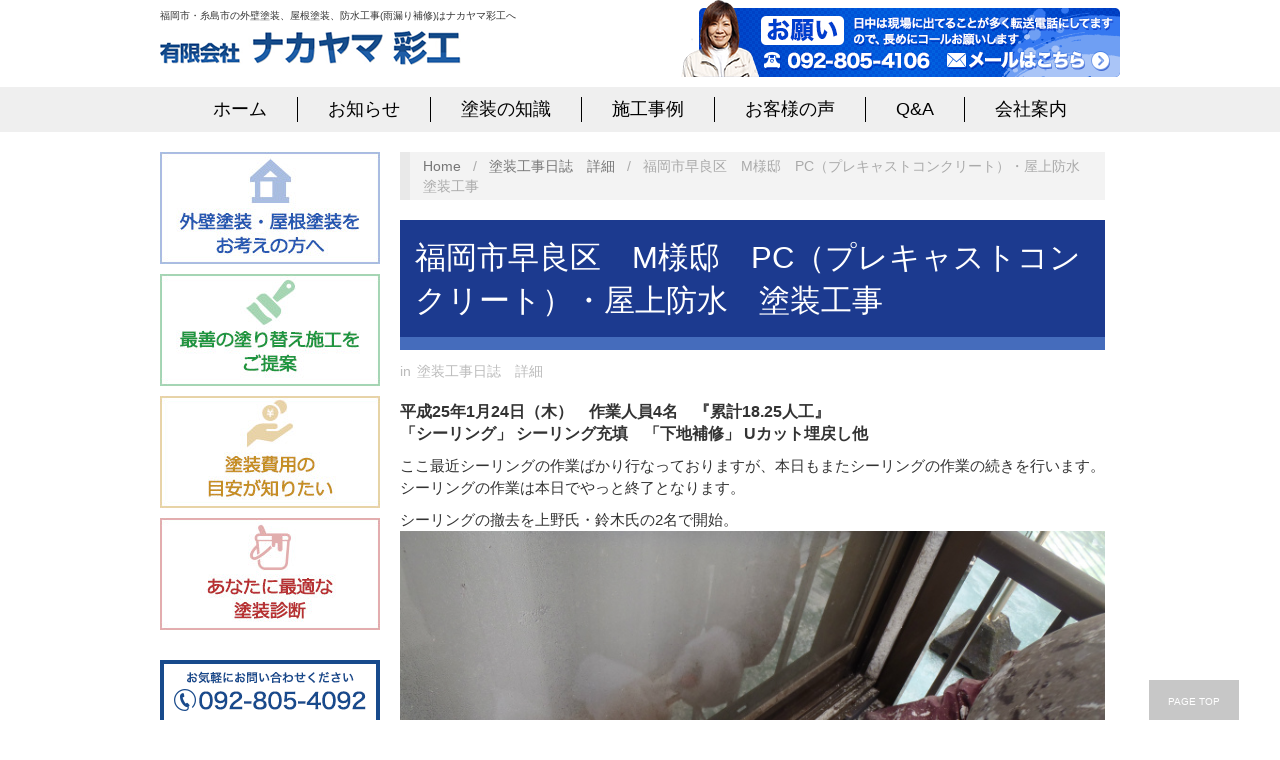

--- FILE ---
content_type: text/html; charset=UTF-8
request_url: https://www.nakayama-saiko.com/detail/893
body_size: 14713
content:
<!doctype html>
<html lang="ja">
<head>
	<meta http-equiv="Content-Type" content="text/html; charset=UTF-8" />
	<meta http-equiv="X-UA-Compatible" content="IE=edge,chrome=1">
	<meta name="msvalidate.01" content="FB1E82999312B2F038F574D0B43CADB0" />

	<!-- Mobile viewport optimized -->
	<meta name="viewport" content="width=device-width,initial-scale=1">
	
		
			<title>福岡市早良区　M様邸　PC（プレキャストコンクリート）・屋上防水　塗装工事</title>
		<meta name="description" content="福岡市西区のナカヤマ彩工｜エリアは福岡・春日・大野城・糸島・唐津他まで。外壁塗装・屋根塗装・防水工事等、塗装の事なら信頼・安心できる業者として評価をいただいております。お悩みの方はナカヤマ彩工にご相談ください。基礎知識・施工事例公開中。" />
	
	<!-- Stylesheet -->	
	<link rel="stylesheet" href="https://www.nakayama-saiko.com/wpcms2/wp-content/themes/oxygen/style.css" type="text/css" />
	<link rel="stylesheet" href="https://www.nakayama-saiko.com/wpcms2/wp-content/themes/oxygen/style-client.css" type="text/css" />
	<link rel="stylesheet" href="https://www.nakayama-saiko.com/wpcms2/wp-content/themes/oxygen/top.css" type="text/css" />
	<link rel="stylesheet" href="https://www.nakayama-saiko.com/wpcms2/wp-content/themes/oxygen/css/sp_nav.css" type="text/css" />
	<link rel="stylesheet" href="//cdnjs.cloudflare.com/ajax/libs/drawer/3.2.1/css/drawer.min.css">
    <link rel="stylesheet prefetch" href="https://maxcdn.bootstrapcdn.com/bootstrap/3.3.7/css/bootstrap.min.css">
	
	<link rel="profile" href="http://gmpg.org/xfn/11" />
	<link rel="author" href="https://plus.google.com/103608871930703584166/" />
	<link rel="pingback" href="https://www.nakayama-saiko.com/wpcms2/xmlrpc.php" />
	
<link rel="stylesheet" type="text/css" media="all" href="https://www.nakayama-saiko.com/wpcms2/wp-content/themes/oxygen/js/ResponsiveSlides.js-master/responsiveslides.css">


<!-- jquery & iScroll -->
<script
  src="https://code.jquery.com/jquery-2.2.4.min.js"
  integrity="sha256-BbhdlvQf/xTY9gja0Dq3HiwQF8LaCRTXxZKRutelT44="
  crossorigin="anonymous"></script>
<script src="//cdnjs.cloudflare.com/ajax/libs/iScroll/5.1.3/iscroll.min.js"></script>
<script src="//cdnjs.cloudflare.com/ajax/libs/drawer/3.2.1/js/drawer.min.js"></script>


<link href="http://www.nakayama-saiko.com/wpcms2/wp-content/themes/oxygen/js/jquery.bxslider/jquery.bxslider/jquery.bxslider.css" rel="stylesheet" />

	<!-- WP Head -->
	<meta name="keywords" content="外壁塗装,屋根塗装,塗替え,塗装,塗装リフォーム,防水,雨漏り補修,福岡,糸島" />
<meta name="description" content="福岡市・糸島市の外壁塗装、屋根塗装などの塗装リフォームや雨漏り補修などの防水工事は福岡市西区のナカヤマ彩工にお任せください。" />
<meta name='robots' content='max-image-preview:large' />
<meta name="generator" content="WordPress 6.1.9" />
<meta name="template" content="Oxygen 0.3.6" />
<link rel='dns-prefetch' href='//fonts.googleapis.com' />
<link rel="alternate" type="application/rss+xml" title="福岡の外壁塗装・屋根塗装はナカヤマ彩工 &raquo; フィード" href="https://www.nakayama-saiko.com/feed" />
<link rel="alternate" type="application/rss+xml" title="福岡の外壁塗装・屋根塗装はナカヤマ彩工 &raquo; コメントフィード" href="https://www.nakayama-saiko.com/comments/feed" />
<link rel="alternate" type="application/rss+xml" title="福岡の外壁塗装・屋根塗装はナカヤマ彩工 &raquo; 福岡市早良区　M様邸　PC（プレキャストコンクリート）・屋上防水　塗装工事 のコメントのフィード" href="https://www.nakayama-saiko.com/detail/893/feed" />
<script type="text/javascript">
window._wpemojiSettings = {"baseUrl":"https:\/\/s.w.org\/images\/core\/emoji\/14.0.0\/72x72\/","ext":".png","svgUrl":"https:\/\/s.w.org\/images\/core\/emoji\/14.0.0\/svg\/","svgExt":".svg","source":{"concatemoji":"https:\/\/www.nakayama-saiko.com\/wpcms2\/wp-includes\/js\/wp-emoji-release.min.js?ver=6.1.9"}};
/*! This file is auto-generated */
!function(e,a,t){var n,r,o,i=a.createElement("canvas"),p=i.getContext&&i.getContext("2d");function s(e,t){var a=String.fromCharCode,e=(p.clearRect(0,0,i.width,i.height),p.fillText(a.apply(this,e),0,0),i.toDataURL());return p.clearRect(0,0,i.width,i.height),p.fillText(a.apply(this,t),0,0),e===i.toDataURL()}function c(e){var t=a.createElement("script");t.src=e,t.defer=t.type="text/javascript",a.getElementsByTagName("head")[0].appendChild(t)}for(o=Array("flag","emoji"),t.supports={everything:!0,everythingExceptFlag:!0},r=0;r<o.length;r++)t.supports[o[r]]=function(e){if(p&&p.fillText)switch(p.textBaseline="top",p.font="600 32px Arial",e){case"flag":return s([127987,65039,8205,9895,65039],[127987,65039,8203,9895,65039])?!1:!s([55356,56826,55356,56819],[55356,56826,8203,55356,56819])&&!s([55356,57332,56128,56423,56128,56418,56128,56421,56128,56430,56128,56423,56128,56447],[55356,57332,8203,56128,56423,8203,56128,56418,8203,56128,56421,8203,56128,56430,8203,56128,56423,8203,56128,56447]);case"emoji":return!s([129777,127995,8205,129778,127999],[129777,127995,8203,129778,127999])}return!1}(o[r]),t.supports.everything=t.supports.everything&&t.supports[o[r]],"flag"!==o[r]&&(t.supports.everythingExceptFlag=t.supports.everythingExceptFlag&&t.supports[o[r]]);t.supports.everythingExceptFlag=t.supports.everythingExceptFlag&&!t.supports.flag,t.DOMReady=!1,t.readyCallback=function(){t.DOMReady=!0},t.supports.everything||(n=function(){t.readyCallback()},a.addEventListener?(a.addEventListener("DOMContentLoaded",n,!1),e.addEventListener("load",n,!1)):(e.attachEvent("onload",n),a.attachEvent("onreadystatechange",function(){"complete"===a.readyState&&t.readyCallback()})),(e=t.source||{}).concatemoji?c(e.concatemoji):e.wpemoji&&e.twemoji&&(c(e.twemoji),c(e.wpemoji)))}(window,document,window._wpemojiSettings);
</script>
<style type="text/css">
img.wp-smiley,
img.emoji {
	display: inline !important;
	border: none !important;
	box-shadow: none !important;
	height: 1em !important;
	width: 1em !important;
	margin: 0 0.07em !important;
	vertical-align: -0.1em !important;
	background: none !important;
	padding: 0 !important;
}
</style>
	<link rel='stylesheet' id='wp-block-library-css' href='https://www.nakayama-saiko.com/wpcms2/wp-includes/css/dist/block-library/style.min.css?ver=6.1.9' type='text/css' media='all' />
<link rel='stylesheet' id='classic-theme-styles-css' href='https://www.nakayama-saiko.com/wpcms2/wp-includes/css/classic-themes.min.css?ver=1' type='text/css' media='all' />
<style id='global-styles-inline-css' type='text/css'>
body{--wp--preset--color--black: #000000;--wp--preset--color--cyan-bluish-gray: #abb8c3;--wp--preset--color--white: #ffffff;--wp--preset--color--pale-pink: #f78da7;--wp--preset--color--vivid-red: #cf2e2e;--wp--preset--color--luminous-vivid-orange: #ff6900;--wp--preset--color--luminous-vivid-amber: #fcb900;--wp--preset--color--light-green-cyan: #7bdcb5;--wp--preset--color--vivid-green-cyan: #00d084;--wp--preset--color--pale-cyan-blue: #8ed1fc;--wp--preset--color--vivid-cyan-blue: #0693e3;--wp--preset--color--vivid-purple: #9b51e0;--wp--preset--gradient--vivid-cyan-blue-to-vivid-purple: linear-gradient(135deg,rgba(6,147,227,1) 0%,rgb(155,81,224) 100%);--wp--preset--gradient--light-green-cyan-to-vivid-green-cyan: linear-gradient(135deg,rgb(122,220,180) 0%,rgb(0,208,130) 100%);--wp--preset--gradient--luminous-vivid-amber-to-luminous-vivid-orange: linear-gradient(135deg,rgba(252,185,0,1) 0%,rgba(255,105,0,1) 100%);--wp--preset--gradient--luminous-vivid-orange-to-vivid-red: linear-gradient(135deg,rgba(255,105,0,1) 0%,rgb(207,46,46) 100%);--wp--preset--gradient--very-light-gray-to-cyan-bluish-gray: linear-gradient(135deg,rgb(238,238,238) 0%,rgb(169,184,195) 100%);--wp--preset--gradient--cool-to-warm-spectrum: linear-gradient(135deg,rgb(74,234,220) 0%,rgb(151,120,209) 20%,rgb(207,42,186) 40%,rgb(238,44,130) 60%,rgb(251,105,98) 80%,rgb(254,248,76) 100%);--wp--preset--gradient--blush-light-purple: linear-gradient(135deg,rgb(255,206,236) 0%,rgb(152,150,240) 100%);--wp--preset--gradient--blush-bordeaux: linear-gradient(135deg,rgb(254,205,165) 0%,rgb(254,45,45) 50%,rgb(107,0,62) 100%);--wp--preset--gradient--luminous-dusk: linear-gradient(135deg,rgb(255,203,112) 0%,rgb(199,81,192) 50%,rgb(65,88,208) 100%);--wp--preset--gradient--pale-ocean: linear-gradient(135deg,rgb(255,245,203) 0%,rgb(182,227,212) 50%,rgb(51,167,181) 100%);--wp--preset--gradient--electric-grass: linear-gradient(135deg,rgb(202,248,128) 0%,rgb(113,206,126) 100%);--wp--preset--gradient--midnight: linear-gradient(135deg,rgb(2,3,129) 0%,rgb(40,116,252) 100%);--wp--preset--duotone--dark-grayscale: url('#wp-duotone-dark-grayscale');--wp--preset--duotone--grayscale: url('#wp-duotone-grayscale');--wp--preset--duotone--purple-yellow: url('#wp-duotone-purple-yellow');--wp--preset--duotone--blue-red: url('#wp-duotone-blue-red');--wp--preset--duotone--midnight: url('#wp-duotone-midnight');--wp--preset--duotone--magenta-yellow: url('#wp-duotone-magenta-yellow');--wp--preset--duotone--purple-green: url('#wp-duotone-purple-green');--wp--preset--duotone--blue-orange: url('#wp-duotone-blue-orange');--wp--preset--font-size--small: 13px;--wp--preset--font-size--medium: 20px;--wp--preset--font-size--large: 36px;--wp--preset--font-size--x-large: 42px;--wp--preset--spacing--20: 0.44rem;--wp--preset--spacing--30: 0.67rem;--wp--preset--spacing--40: 1rem;--wp--preset--spacing--50: 1.5rem;--wp--preset--spacing--60: 2.25rem;--wp--preset--spacing--70: 3.38rem;--wp--preset--spacing--80: 5.06rem;}:where(.is-layout-flex){gap: 0.5em;}body .is-layout-flow > .alignleft{float: left;margin-inline-start: 0;margin-inline-end: 2em;}body .is-layout-flow > .alignright{float: right;margin-inline-start: 2em;margin-inline-end: 0;}body .is-layout-flow > .aligncenter{margin-left: auto !important;margin-right: auto !important;}body .is-layout-constrained > .alignleft{float: left;margin-inline-start: 0;margin-inline-end: 2em;}body .is-layout-constrained > .alignright{float: right;margin-inline-start: 2em;margin-inline-end: 0;}body .is-layout-constrained > .aligncenter{margin-left: auto !important;margin-right: auto !important;}body .is-layout-constrained > :where(:not(.alignleft):not(.alignright):not(.alignfull)){max-width: var(--wp--style--global--content-size);margin-left: auto !important;margin-right: auto !important;}body .is-layout-constrained > .alignwide{max-width: var(--wp--style--global--wide-size);}body .is-layout-flex{display: flex;}body .is-layout-flex{flex-wrap: wrap;align-items: center;}body .is-layout-flex > *{margin: 0;}:where(.wp-block-columns.is-layout-flex){gap: 2em;}.has-black-color{color: var(--wp--preset--color--black) !important;}.has-cyan-bluish-gray-color{color: var(--wp--preset--color--cyan-bluish-gray) !important;}.has-white-color{color: var(--wp--preset--color--white) !important;}.has-pale-pink-color{color: var(--wp--preset--color--pale-pink) !important;}.has-vivid-red-color{color: var(--wp--preset--color--vivid-red) !important;}.has-luminous-vivid-orange-color{color: var(--wp--preset--color--luminous-vivid-orange) !important;}.has-luminous-vivid-amber-color{color: var(--wp--preset--color--luminous-vivid-amber) !important;}.has-light-green-cyan-color{color: var(--wp--preset--color--light-green-cyan) !important;}.has-vivid-green-cyan-color{color: var(--wp--preset--color--vivid-green-cyan) !important;}.has-pale-cyan-blue-color{color: var(--wp--preset--color--pale-cyan-blue) !important;}.has-vivid-cyan-blue-color{color: var(--wp--preset--color--vivid-cyan-blue) !important;}.has-vivid-purple-color{color: var(--wp--preset--color--vivid-purple) !important;}.has-black-background-color{background-color: var(--wp--preset--color--black) !important;}.has-cyan-bluish-gray-background-color{background-color: var(--wp--preset--color--cyan-bluish-gray) !important;}.has-white-background-color{background-color: var(--wp--preset--color--white) !important;}.has-pale-pink-background-color{background-color: var(--wp--preset--color--pale-pink) !important;}.has-vivid-red-background-color{background-color: var(--wp--preset--color--vivid-red) !important;}.has-luminous-vivid-orange-background-color{background-color: var(--wp--preset--color--luminous-vivid-orange) !important;}.has-luminous-vivid-amber-background-color{background-color: var(--wp--preset--color--luminous-vivid-amber) !important;}.has-light-green-cyan-background-color{background-color: var(--wp--preset--color--light-green-cyan) !important;}.has-vivid-green-cyan-background-color{background-color: var(--wp--preset--color--vivid-green-cyan) !important;}.has-pale-cyan-blue-background-color{background-color: var(--wp--preset--color--pale-cyan-blue) !important;}.has-vivid-cyan-blue-background-color{background-color: var(--wp--preset--color--vivid-cyan-blue) !important;}.has-vivid-purple-background-color{background-color: var(--wp--preset--color--vivid-purple) !important;}.has-black-border-color{border-color: var(--wp--preset--color--black) !important;}.has-cyan-bluish-gray-border-color{border-color: var(--wp--preset--color--cyan-bluish-gray) !important;}.has-white-border-color{border-color: var(--wp--preset--color--white) !important;}.has-pale-pink-border-color{border-color: var(--wp--preset--color--pale-pink) !important;}.has-vivid-red-border-color{border-color: var(--wp--preset--color--vivid-red) !important;}.has-luminous-vivid-orange-border-color{border-color: var(--wp--preset--color--luminous-vivid-orange) !important;}.has-luminous-vivid-amber-border-color{border-color: var(--wp--preset--color--luminous-vivid-amber) !important;}.has-light-green-cyan-border-color{border-color: var(--wp--preset--color--light-green-cyan) !important;}.has-vivid-green-cyan-border-color{border-color: var(--wp--preset--color--vivid-green-cyan) !important;}.has-pale-cyan-blue-border-color{border-color: var(--wp--preset--color--pale-cyan-blue) !important;}.has-vivid-cyan-blue-border-color{border-color: var(--wp--preset--color--vivid-cyan-blue) !important;}.has-vivid-purple-border-color{border-color: var(--wp--preset--color--vivid-purple) !important;}.has-vivid-cyan-blue-to-vivid-purple-gradient-background{background: var(--wp--preset--gradient--vivid-cyan-blue-to-vivid-purple) !important;}.has-light-green-cyan-to-vivid-green-cyan-gradient-background{background: var(--wp--preset--gradient--light-green-cyan-to-vivid-green-cyan) !important;}.has-luminous-vivid-amber-to-luminous-vivid-orange-gradient-background{background: var(--wp--preset--gradient--luminous-vivid-amber-to-luminous-vivid-orange) !important;}.has-luminous-vivid-orange-to-vivid-red-gradient-background{background: var(--wp--preset--gradient--luminous-vivid-orange-to-vivid-red) !important;}.has-very-light-gray-to-cyan-bluish-gray-gradient-background{background: var(--wp--preset--gradient--very-light-gray-to-cyan-bluish-gray) !important;}.has-cool-to-warm-spectrum-gradient-background{background: var(--wp--preset--gradient--cool-to-warm-spectrum) !important;}.has-blush-light-purple-gradient-background{background: var(--wp--preset--gradient--blush-light-purple) !important;}.has-blush-bordeaux-gradient-background{background: var(--wp--preset--gradient--blush-bordeaux) !important;}.has-luminous-dusk-gradient-background{background: var(--wp--preset--gradient--luminous-dusk) !important;}.has-pale-ocean-gradient-background{background: var(--wp--preset--gradient--pale-ocean) !important;}.has-electric-grass-gradient-background{background: var(--wp--preset--gradient--electric-grass) !important;}.has-midnight-gradient-background{background: var(--wp--preset--gradient--midnight) !important;}.has-small-font-size{font-size: var(--wp--preset--font-size--small) !important;}.has-medium-font-size{font-size: var(--wp--preset--font-size--medium) !important;}.has-large-font-size{font-size: var(--wp--preset--font-size--large) !important;}.has-x-large-font-size{font-size: var(--wp--preset--font-size--x-large) !important;}
.wp-block-navigation a:where(:not(.wp-element-button)){color: inherit;}
:where(.wp-block-columns.is-layout-flex){gap: 2em;}
.wp-block-pullquote{font-size: 1.5em;line-height: 1.6;}
</style>
<link rel='stylesheet' id='esl-slideshow-css' href='https://www.nakayama-saiko.com/wpcms2/wp-content/plugins/easing-slider_kai/css/slideshow.min.css?ver=2.1.1' type='text/css' media='all' />
<link rel='stylesheet' id='font-abel-css' href='http://fonts.googleapis.com/css?family=Abel&#038;ver=1' type='text/css' media='screen' />
<link rel='stylesheet' id='wp-pagenavi-css' href='https://www.nakayama-saiko.com/wpcms2/wp-content/plugins/wp-pagenavi/pagenavi-css.css?ver=2.70' type='text/css' media='all' />
<script type='text/javascript' src='https://www.nakayama-saiko.com/wpcms2/wp-includes/js/jquery/jquery.min.js?ver=3.6.1' id='jquery-core-js'></script>
<script type='text/javascript' src='https://www.nakayama-saiko.com/wpcms2/wp-includes/js/jquery/jquery-migrate.min.js?ver=3.3.2' id='jquery-migrate-js'></script>
<script type='text/javascript' src='https://www.nakayama-saiko.com/wpcms2/wp-content/plugins/wp-lightpop/js/jquery.lightpop-0.8.5.1.min.js?ver=0.8.5.1' id='jquery.lightpop-js'></script>
<script type='text/javascript' src='https://www.nakayama-saiko.com/wpcms2/wp-content/plugins/easing-slider_kai/js/slideshow.min.js?ver=2.1.1' id='esl-slideshow-js'></script>
<link rel="https://api.w.org/" href="https://www.nakayama-saiko.com/wp-json/" /><link rel="alternate" type="application/json" href="https://www.nakayama-saiko.com/wp-json/wp/v2/posts/893" /><link rel="EditURI" type="application/rsd+xml" title="RSD" href="https://www.nakayama-saiko.com/wpcms2/xmlrpc.php?rsd" />
<link rel="wlwmanifest" type="application/wlwmanifest+xml" href="https://www.nakayama-saiko.com/wpcms2/wp-includes/wlwmanifest.xml" />
<link rel="canonical" href="https://www.nakayama-saiko.com/detail/893" />
<link rel='shortlink' href='https://www.nakayama-saiko.com/?p=893' />
<link rel="alternate" type="application/json+oembed" href="https://www.nakayama-saiko.com/wp-json/oembed/1.0/embed?url=https%3A%2F%2Fwww.nakayama-saiko.com%2Fdetail%2F893" />
<link rel="alternate" type="text/xml+oembed" href="https://www.nakayama-saiko.com/wp-json/oembed/1.0/embed?url=https%3A%2F%2Fwww.nakayama-saiko.com%2Fdetail%2F893&#038;format=xml" />
 <style type="text/css"> .easingsliderlite { } .easingsliderlite .easingsliderlite-arrows.easingsliderlite-next, .easingsliderlite .easingsliderlite-arrows.easingsliderlite-prev { } .easingsliderlite .easingsliderlite-arrows.easingsliderlite-next { background-image: url(http://www.nakayama-saiko.com/wpcms/wp-content/plugins/easing-slider_kai/images/slideshow_arrow_next.png); } .easingsliderlite .easingsliderlite-arrows.easingsliderlite-prev { background-image: url(http://www.nakayama-saiko.com/wpcms/wp-content/plugins/easing-slider_kai/images/slideshow_arrow_prev.png); } .easingsliderlite .easingsliderlite-pagination .easingsliderlite-icon { } .easingsliderlite .easingsliderlite-pagination .easingsliderlite-icon.inactive { background-image: url(http://www.nakayama-saiko.com/wpcms/wp-content/plugins/easing-slider_kai/images/slideshow_icon_inactive.png); } .easingsliderlite .easingsliderlite-pagination .easingsliderlite-icon.active { background-image: url(http://www.nakayama-saiko.com/wpcms/wp-content/plugins/easing-slider_kai/images/slideshow_icon_active.png); } </style> 

<!-- Begin - HITS-IE6 PNGFix -->
<!-- IE6 has not been detected as the users browser version by the server -->
<!--  End  - HITS-IE6 PNGFix -->

<link rel="alternate" media="handheld" type="text/html" href="https://www.nakayama-saiko.com/detail/893" />

<!-- Style settings -->
<style type="text/css" media="all">
html { font-size: 16px; }
h1, h2, h3, h4, h5, h6, dl dt, blockquote, blockquote blockquote blockquote, #site-title, #menu-primary li a { font-family: Abel, sans-serif; }
a, a:visited, .page-template-front .hfeed-more .hentry .entry-title a:hover, .entry-title a, .entry-title a:visited { color: #02ABB9; }
a:hover, .comment-meta a, .comment-meta a:visited, .page-template-front .hentry .entry-title a:hover, .archive .hentry .entry-title a:hover, .search .hentry .entry-title a:hover { border-color: #02ABB9; }
.read-more, .read-more:visited, .pagination a:hover, .comment-navigation a:hover, #respond #submit, .button, a.button, #subscribe #subbutton, .wpcf7-submit, #loginform .button-primary { background-color: #02ABB9; }
a:hover, a:focus { color: #000; }
.read-more:hover, #respond #submit:hover, .button:hover, a.button:hover, #subscribe #subbutton:hover, .wpcf7-submit:hover, #loginform .button-primary:hover { background-color: #111; }
</style>
<script type="text/javascript">//<![CDATA[
var lightpop={options:{ imageLoading:'http://150.60.15.39/wpcms2/wp-content/plugins/wp-lightpop/images/lightpop-ico-loading.gif',imageBtnPrev:'http://150.60.15.39/wpcms2/wp-content/plugins/wp-lightpop/images/lightpop-btn-prev.gif',imageBtnNext:'http://150.60.15.39/wpcms2/wp-content/plugins/wp-lightpop/images/lightpop-btn-next.gif',imageBtnClose:'http://150.60.15.39/wpcms2/wp-content/plugins/wp-lightpop/images/lightpop-btn-close.gif',imageBlank:'http://150.60.15.39/wpcms2/wp-content/plugins/wp-lightpop/images/lightpop-blank.gif',flvplayer:'http://150.60.15.39/wpcms2/wp-content/plugins/wp-lightpop/swf/mediaplayer.swf',contentFrameType:'border',iconAdd:false,Image:{enabled:true,size:new Array(0,0)},Video:{enabled:true},Contents:{enabled:true,iframeEnabled:false},YouTube:{enabled:true,size:new Array(680,480)},Metacafe:{enabled:true},LiveLeak:{enabled:true},GoogleVideo:{enabled:true},Dailymotion:{enabled:true},superdeluxe:{enabled:true},nicovideo:{enabled:true}},start:function(){}};
//]]></script>


<!-- scrollTOP -->
<script type="text/javascript" src="https://www.nakayama-saiko.com/wpcms2/wp-content/themes/oxygen/js/smoothscroll.js"></script>

<!-- 
sp_nav -->

<style type="text/css">  

/*#container .content-wrap a:link { color: inherit;}*/
/* #container .content-wrap a:visited { color: orange;} */
/*#container .content-wrap a:hover {}*/
/*#container .content-wrap a:active { color: inherit;}*/

@media screen and (min-width: 768px) {
	div.topWorkInner ul li.topNewWorkLi > a:first-child {
		display: block;
		width: 100%;
		height: 98px;
		overflow: hidden;
	}
	div.topWorkInner ul li.topNewWorkLi > a img {
		max-width: 100%;
		height: auto;
	}
}
#sideIcon a:hover{
	text-decoration: none;
}

</style>  
<meta name="google-site-verification" content="klGOiSI2TsoSChVDqIKYKHeGderzAQyAAhzjzeiro0Q" />

<!-- Google Tag Manager -->
<script>(function(w,d,s,l,i){w[l]=w[l]||[];w[l].push({'gtm.start':
new Date().getTime(),event:'gtm.js'});var f=d.getElementsByTagName(s)[0],
j=d.createElement(s),dl=l!='dataLayer'?'&l='+l:'';j.async=true;j.src=
'https://www.googletagmanager.com/gtm.js?id='+i+dl;f.parentNode.insertBefore(j,f);
})(window,document,'script','dataLayer','GTM-NPR2G5');</script>
<!-- End Google Tag Manager -->
</head>



<body id="header" class="wordpress ltr ja parent-theme y2025 m11 d23 h21 sunday logged-out singular singular-post singular-post-893 no-js drawer drawer--right" id="pageTop" cz-shortcut-listen="true">
<!-- Google Tag Manager (noscript) -->
<noscript><iframe src="https://www.googletagmanager.com/ns.html?id=GTM-NPR2G5"
height="0" width="0" style="display:none;visibility:hidden"></iframe></noscript>
<!-- End Google Tag Manager (noscript) -->

	
<header role="banner">
<div class="cont">
	<div class="header_box cf">
	<div class="logo"><h1>福岡市・糸島市の外壁塗装、屋根塗装、防水工事(雨漏り補修)はナカヤマ彩工へ</h1><a href="https://www.nakayama-saiko.com/"><img src="https://www.nakayama-saiko.com/wpcms2/wp-content/themes/oxygen/img/top/logo.png" alt="有限会社ナカヤマ彩工"></a></div>
	<div class="head_contact_box"><div class="head_contact"><a href="https://www.nakayama-saiko.com/contact"><img src="https://www.nakayama-saiko.com/wpcms2/wp-content/themes/oxygen/img/top/head_contact.png" alt="日中は現場に出てることが多く転送電話にしてますので、
長めにコールお願いします。092-805-4106。メール24時間受付中"></a></div>
	<!-- /.head_contact -->
	<!--todo@ 後で表示
    <div class="head_line"><a href="https://www.nakayama-saiko.com/"><img src="https://www.nakayama-saiko.com/wpcms2/wp-content/themes/oxygen/img/top/head_line.png" alt="LINEで相談する"></a></div>-->
	<!-- /.head_line --></div></div>
	<!-- /.header_box -->
</div>


<!-- </header> -->

<nav class="gnav">
	<ul>
		<li><a href="https://www.nakayama-saiko.com/">ホーム</a></li>
		<li><a href="https://www.nakayama-saiko.com/category/info">お知らせ</a></li>
		<li><a href="https://www.nakayama-saiko.com/knowledge">塗装の知識</a></li>
		<li><a href="https://www.nakayama-saiko.com/category/work">施工事例</a></li>
		<li><a href="https://www.nakayama-saiko.com/voice_list">お客様の声</a></li>
		<li><a href="https://www.nakayama-saiko.com/faq">Q&A</a></li>
		<li><a href="https://www.nakayama-saiko.com/aboutus">会社案内</a></li>
	</ul>
</nav>


	<button type="button" class="drawer-toggle drawer-hamburger is-sp-show" id="m-sp-menu">
    	<span class="drawer-hamburger-icon"></span>
    	<span class="sp-nav">メニュー</span>
	</button>
    <nav class="drawer-nav" role="navigation">
    <ul class="drawer-menu">
        <li><a class="drawer-menu-item" href="https://www.nakayama-saiko.com/">トップページ</a></li>
        <li><a class="drawer-menu-item" href="https://www.nakayama-saiko.com/category/info">お知らせ</a></li>
        <li><a class="drawer-menu-item" href="https://www.nakayama-saiko.com/best">最善の塗り替え施工をご提案</a></li>
        <li><a class="drawer-menu-item" href="https://www.nakayama-saiko.com/navigation/8946">あなたに最適な塗装診断</a></li>
        <li><a class="drawer-menu-item" href="https://www.nakayama-saiko.com/landing">外壁塗装と屋根塗装工事をご検討の方へ</a></li>
        <li><a class="drawer-menu-item" href="https://www.nakayama-saiko.com/charge">塗装費用の目安</a></li>
        <li><a class="drawer-menu-item" href="https://www.nakayama-saiko.com/outerwalllist">外壁種類別</a></li>
        <li><a class="drawer-menu-item" href="https://www.nakayama-saiko.com/rooflist">屋根種類別</a></li>
        <li><a class="drawer-menu-item" href="https://www.nakayama-saiko.com/waterproof">屋上防水</a></li>
        <li><a class="drawer-menu-item" href="https://www.nakayama-saiko.com/voice_list">お客様の声</a></li>
        <li><a class="drawer-menu-item" href="https://www.nakayama-saiko.com/category/work">施工事例</a></li>
        <li><a class="drawer-menu-item" href="https://www.nakayama-saiko.com/faq">Q&A</a></li>
        <li><a class="drawer-menu-item" href="https://www.nakayama-saiko.com/painters-work">塗装工事をする際に</a></li>
        <li><a class="drawer-menu-item" href="https://www.nakayama-saiko.com/knowledge">塗装の知識</a></li>
        <li><a class="drawer-menu-item" href="https://www.nakayama-saiko.com/advice">DIY塗装のアドバイス</a></li>
        <li><a class="drawer-menu-item" href="https://www.nakayama-saiko.com/laboratory">実験室</a></li>
        <li><a class="drawer-menu-item" href="https://www.nakayama-saiko.com/concrete2">打放し（打ち放し）コンクリートの塗装について</a></li>
        <li><a class="drawer-menu-item" href="https://www.nakayama-saiko.com/aboutus">会社案内</a></li>
        <li><a class="drawer-menu-item" href="https://www.nakayama-saiko.com/flow">お問い合わせからの流れ</a></li>
        <li><a class="drawer-menu-item" href="https://www.nakayama-saiko.com/contact">お問い合わせ・資料請求</a></li>
        <li><a class="drawer-menu-item" href="https://www.nakayama-saiko.com/privacy">プライバシーポリシー</a></li>
        <li><a class="drawer-menu-item" href="https://www.nakayama-saiko.com/link-2">リンク集</a></li>
    </ul>
</nav>



</header>

	<div id="container">
		
		<div class="wrap">
	

	
			<div id="main">


	
				
	<div class="aside">
	
				
		
<!-- <div id="search" style="margin-bottom: 10px;">
			</div> -->
<a href="https://www.nakayama-saiko.com/landing" class="op"><img src="https://www.nakayama-saiko.com/wpcms2/wp-content/themes/oxygen/img/top/side_gaiheki.jpg" width="220" height="148" alt="塗装工事をご検討の方へ" style="margin-bottom: 10px;" class="imgsize02"/></a>
<a href="https://www.nakayama-saiko.com/best" class="op"><img src="https://www.nakayama-saiko.com/wpcms2/wp-content/themes/oxygen/img/top/side_nirikae.jpg" width="220" height="148" alt="最善の塗替え施工" style="margin-bottom: 10px;" class="imgsize02"/></a>
<a href="https://www.nakayama-saiko.com/charge" class="op"><img src="https://www.nakayama-saiko.com/wpcms2/wp-content/themes/oxygen/img/top/side_price.jpg" width="220" height="148" alt="塗装費用の目安" style="margin-bottom: 10px;" class="imgsize02"/></a>
<a href="https://www.nakayama-saiko.com/navigation/8946" class="op"><img src="https://www.nakayama-saiko.com/wpcms2/wp-content/themes/oxygen/img/top/side_toso.jpg" width="220" height="148" alt="塗装費用の目安" style="margin-bottom: 10px;" class="imgsize02"/></a>

<div class="mt20 side_contact">
	<ul>
		<li><a href="https://www.nakayama-saiko.com/contact/">メールで相談する</a></li>
		<!--
		<li><a href="https://www.nakayama-saiko.com/contact/"><img src="https://www.nakayama-saiko.com/wpcms2/wp-content/themes/oxygen/img/top/side_btn_mail.png" alt="メールで相談する"></a></li>
		<li><a href="https://www.nakayama-saiko.com/"><img src="https://www.nakayama-saiko.com/wpcms2/wp-content/themes/oxygen/img/top/side_btn_line.png" alt="LINEで相談する"></a></li>
		-->
	</ul>
</div>

<a href="https://www.nakayama-saiko.com/blog" class="op"><img src="https://www.nakayama-saiko.com/wpcms2/wp-content/themes/oxygen/img/top/side_diary.png" width="220" height="158" alt="塗装施工日誌" style="margin-bottom: 10px;" class="imgsize02"/></a>

<!-- <a href="https://www.nakayama-saiko.com/nakayama/739" class="op"><img src="https://www.nakayama-saiko.com/wpcms2/wp-content/themes/oxygen/images/nakayama.jpg" width="227" height="100" alt="代表ご挨拶" style="margin-bottom: 10px;" class="imgsize02"/></a> -->




 <section class="side_works">
 	<h2 class="side_ti">塗装の施工方法</h2>
 	<nav>
 		<ul>
 			<li><a href="https://www.nakayama-saiko.com/list#a01"><img src="https://www.nakayama-saiko.com/wpcms2/wp-content/themes/oxygen/img/top/side_bnr_gaiheki.png" alt="外壁塗装" width="220" height="58"></a></li>
 			<li><a href="https://www.nakayama-saiko.com/list#a02"><img src="https://www.nakayama-saiko.com/wpcms2/wp-content/themes/oxygen/img/top/side_bnr_roof.png" alt="屋根塗装" width="220" height="58"></a></li>
 			<li><a href="https://www.nakayama-saiko.com/list#a03"><img src="https://www.nakayama-saiko.com/wpcms2/wp-content/themes/oxygen/img/top/side_bnr_rooftop.png" alt="屋上防水" width="220" height="58"></a></li>
 		</ul>
 	</nav>
 </section>
 <!-- /.side_works -->
 
						
<section class="side_recommend">
 	<h2 class="side_ti">塗装に関するおすすめ情報</h2>
 	<nav>
 		<ul>
 			<li><a href="https://www.nakayama-saiko.com/landing">外壁塗装と屋根塗装工事を<br>ご検討の方へ</a></li>
 			<li><a href="https://www.nakayama-saiko.com/best">予算内で最善の塗替えを<br>ご提案します！</a></li>
 			<li><a href="https://www.nakayama-saiko.com/navigation/8946">最適な塗装仕様は？</a></li>
 			<li><a href="https://www.nakayama-saiko.com/charge">塗装費用の目安</a></li>
 			<li><a href="https://www.nakayama-saiko.com/laboratory">塗料の性能を比較！塗料実験室</a></li>
 			<li><a href="https://www.nakayama-saiko.com/flow">お問い合わせからの流れ</a></li>
 			<li><a href="https://www.nakayama-saiko.com/warranty">工事保険・工事保証について</a></li>
 			<li><a href="https://www.nakayama-saiko.com/wp-content/uploads/2013/10/2013.pdf">設計価格表</a></li>
 		</ul>
 	</nav>
</section>
<!-- /.side_recommend -->



<section class="side_painters-work">
 	<h2 class="side_ti">塗装工事をする前に</h2>
 	<nav>
 		<ul>
 			<li><a href="https://www.nakayama-saiko.com/painters-work/choice">塗装業者の選び方</a></li>
 			<li><a href="https://www.nakayama-saiko.com/painters-work/comparison">見積書での比較方法</a></li>
 			<li><a href="https://www.nakayama-saiko.com/painters-work/estimate">見積書の見方 </a></li>
 			<li><a href="https://www.nakayama-saiko.com/painters-work/view">見積金額に対する考え方</a></li>
 			<li><a href="https://www.nakayama-saiko.com/painters-work/real">安心して塗装工事を行うために</a></li>
 			<li><a href="https://www.nakayama-saiko.com/painters-work/idea">理想的な工事を行うために</a></li>
 			<li><a href="https://www.nakayama-saiko.com/painters-work/deficient">内容を伴わない高額な工事</a></li>
 		</ul>
 	</nav>
</section>
<!-- /.side_painters-work -->




<section class="side_diy">
 	<h2 class="side_ti">DIY塗装のアドバイス</h2>
 	<nav>
 		<ul>
 			<li><a href="https://www.nakayama-saiko.com/advice/tool/5069">道具について</a></li>
 			<li><a href="https://www.nakayama-saiko.com/advice/basic/5142">基本的な塗り方</a></li>
 			<li><a href="https://www.nakayama-saiko.com/advice/process/5179">塗装工程について</a></li>
 			<li><a href="https://www.nakayama-saiko.com/advice/painting">塗装方法の紹介</a></li>
 			<li><a href="https://www.nakayama-saiko.com/advice/advanced">DIYで家の塗替えにチャレンジ</a></li>
 		</ul>
 	</nav>
</section>
<!-- /.side_diy -->

<section class="side_link_list">
	<nav>
		<ul>
 			<li><a href="https://www.nakayama-saiko.com/faq">よくあるご質問</a></li>
 			<li><a href="https://www.nakayama-saiko.com/link-2">リンク集</a></li>
 			<li><a href="https://www.nakayama-saiko.com/employ">採用情報</a></li>
		</ul>
	</nav>
</section>
<!-- /.side_link_list -->



<section class="side_info">
<img src="https://www.nakayama-saiko.com/wpcms2/wp-content/themes/oxygen/img/top/side_img_company.png" alt="会社外観">
<p>有限会社　ナカヤマ彩工<br>
〒819-0161<br>
福岡県福岡市西区今宿東2-24-27<br>
TEL：092-805-4106</p>	
</section>
<!-- /.side_info -->








	<div style="margin-bottom: 40px;">
		 <a href="https://plus.google.com/103608871930703584166?rel=author" target="_blank">Google+</a>
	</div>
<!-- sdr --></div>	
	</div>

		
	<div class="content-wrap">

		<div id="content">
	
			<div class="breadcrumb-trail breadcrumbs" itemprop="breadcrumb"><span class="trail-begin"><a href="https://www.nakayama-saiko.com" title="福岡の外壁塗装・屋根塗装はナカヤマ彩工" rel="home" class="trail-begin">Home</a></span> <span class="sep">&nbsp; / &nbsp;</span> <a href="https://www.nakayama-saiko.com/detail" title="塗装工事日誌　詳細">塗装工事日誌　詳細</a> <span class="sep">&nbsp; / &nbsp;</span> <span class="trail-end">福岡市早良区　M様邸　PC（プレキャストコンクリート）・屋上防水　塗装工事</span></div>	
			<div class="hfeed">
	
					
						
							
						<div id="post-893" class="hentry post publish post-1 odd author-na0928054106 category-detail">
	
														
							<div class="post-content">
							
																<h1 class='post-title entry-title'>福岡市早良区　M様邸　PC（プレキャストコンクリート）・屋上防水　塗装工事</h1>                                
                                								
	
																<div class="byline">in <span class="category"><a href="https://www.nakayama-saiko.com/detail" rel="tag">塗装工事日誌　詳細</a></span> </div>	
								<div class="entry-content">
									
									
<p><span style="font-size: medium;"><strong>平成25年1月24日（木）　作業人員4名　『累計18.25人工』</strong></span><br /><strong><span style="font-size: medium;">「シーリング」 シーリング充填　「下地補修」 Uカット埋戻し他</span></strong></p>
<p><strong></strong>ここ最近シーリングの作業ばかり行なっておりますが、本日もまたシーリングの作業の続きを行います。<br />シーリングの作業は本日でやっと終了となります。</p>
<p>シーリングの撤去を上野氏・鈴木氏の2名で開始。<br /><a title="P1244056" href="https://www.nakayama-saiko.com/wpcms2/wp-content/uploads/2013/01/P1244056.jpg"><img decoding="async" src="https://www.nakayama-saiko.com/wpcms2/wp-content/uploads/2013/01/P1244056.jpg" alt="" title="P1244056" width="750" height="563" class="alignnone size-full wp-image-894" srcset="https://www.nakayama-saiko.com/wpcms2/wp-content/uploads/2013/01/P1244056.jpg 750w, https://www.nakayama-saiko.com/wpcms2/wp-content/uploads/2013/01/P1244056-300x225.jpg 300w" sizes="(max-width: 750px) 100vw, 750px" /></a>私と林氏は下地補修の続きを行います。</p>
<p>前回爆裂部分のハツリを行なっておりましたが、一部ハツリ不足だったため本日改めてハツリ直しております。<br /><a title="P1244055" href="https://www.nakayama-saiko.com/wpcms2/wp-content/uploads/2013/01/P1244055.jpg"><img decoding="async" loading="lazy" src="https://www.nakayama-saiko.com/wpcms2/wp-content/uploads/2013/01/P1244055.jpg" alt="" title="P1244055" width="750" height="563" class="alignnone size-full wp-image-895" srcset="https://www.nakayama-saiko.com/wpcms2/wp-content/uploads/2013/01/P1244055.jpg 750w, https://www.nakayama-saiko.com/wpcms2/wp-content/uploads/2013/01/P1244055-300x225.jpg 300w" sizes="(max-width: 750px) 100vw, 750px" /></a><a title="P1244057" href="https://www.nakayama-saiko.com/wpcms2/wp-content/uploads/2013/01/P1244057.jpg"><img decoding="async" loading="lazy" src="https://www.nakayama-saiko.com/wpcms2/wp-content/uploads/2013/01/P1244057.jpg" alt="" title="P1244057" width="750" height="563" class="alignnone size-full wp-image-896" srcset="https://www.nakayama-saiko.com/wpcms2/wp-content/uploads/2013/01/P1244057.jpg 750w, https://www.nakayama-saiko.com/wpcms2/wp-content/uploads/2013/01/P1244057-300x225.jpg 300w" sizes="(max-width: 750px) 100vw, 750px" /></a><br />ハツリ後に鉄筋の錆が発生している箇所の錆の除去。<br /><a title="P1244059" href="https://www.nakayama-saiko.com/wpcms2/wp-content/uploads/2013/01/P1244059.jpg"><img decoding="async" loading="lazy" src="https://www.nakayama-saiko.com/wpcms2/wp-content/uploads/2013/01/P1244059.jpg" alt="" title="P1244059" width="750" height="563" class="alignnone size-full wp-image-897" srcset="https://www.nakayama-saiko.com/wpcms2/wp-content/uploads/2013/01/P1244059.jpg 750w, https://www.nakayama-saiko.com/wpcms2/wp-content/uploads/2013/01/P1244059-300x225.jpg 300w" sizes="(max-width: 750px) 100vw, 750px" /></a><br />このような感じの鉄筋でしたが、<br /><a title="P1244061" href="https://www.nakayama-saiko.com/wpcms2/wp-content/uploads/2013/01/P1244061.jpg"><img decoding="async" loading="lazy" src="https://www.nakayama-saiko.com/wpcms2/wp-content/uploads/2013/01/P1244061.jpg" alt="" title="P1244061" width="750" height="563" class="alignnone size-full wp-image-898" srcset="https://www.nakayama-saiko.com/wpcms2/wp-content/uploads/2013/01/P1244061.jpg 750w, https://www.nakayama-saiko.com/wpcms2/wp-content/uploads/2013/01/P1244061-300x225.jpg 300w" sizes="(max-width: 750px) 100vw, 750px" /></a>ケレンを行いまして、このような状況になっております。<br /><a title="P1244064" href="https://www.nakayama-saiko.com/wpcms2/wp-content/uploads/2013/01/P1244064.jpg"><img decoding="async" loading="lazy" src="https://www.nakayama-saiko.com/wpcms2/wp-content/uploads/2013/01/P1244064.jpg" alt="" title="P1244064" width="750" height="563" class="alignnone size-full wp-image-899" srcset="https://www.nakayama-saiko.com/wpcms2/wp-content/uploads/2013/01/P1244064.jpg 750w, https://www.nakayama-saiko.com/wpcms2/wp-content/uploads/2013/01/P1244064-300x225.jpg 300w" sizes="(max-width: 750px) 100vw, 750px" /></a><br />軒天の鉄筋がとび出していた箇所ですが、<br /><a title="P1244076" href="https://www.nakayama-saiko.com/wpcms2/wp-content/uploads/2013/01/P1244076.jpg"><img decoding="async" loading="lazy" src="https://www.nakayama-saiko.com/wpcms2/wp-content/uploads/2013/01/P1244076.jpg" alt="" title="P1244076" width="750" height="563" class="alignnone size-full wp-image-900" srcset="https://www.nakayama-saiko.com/wpcms2/wp-content/uploads/2013/01/P1244076.jpg 750w, https://www.nakayama-saiko.com/wpcms2/wp-content/uploads/2013/01/P1244076-300x225.jpg 300w" sizes="(max-width: 750px) 100vw, 750px" /></a><br />本日周囲を再度ハツリ込んでおります。<br /><a title="P1244079" href="https://www.nakayama-saiko.com/wpcms2/wp-content/uploads/2013/01/P1244079.jpg"><img decoding="async" loading="lazy" src="https://www.nakayama-saiko.com/wpcms2/wp-content/uploads/2013/01/P1244079.jpg" alt="" title="P1244079" width="750" height="563" class="alignnone size-full wp-image-901" srcset="https://www.nakayama-saiko.com/wpcms2/wp-content/uploads/2013/01/P1244079.jpg 750w, https://www.nakayama-saiko.com/wpcms2/wp-content/uploads/2013/01/P1244079-300x225.jpg 300w" sizes="(max-width: 750px) 100vw, 750px" /></a><br />飛び出している鉄筋は切断する予定にしておりましたが、手前の鉄筋は一部分しか見えていなかったため、内部で他の鉄筋と繋がっているかどうかが不明でしたので、再度周囲をハツリ込んで切断面を確認。<br /><a title="P1244082" href="https://www.nakayama-saiko.com/wpcms2/wp-content/uploads/2013/01/P1244082.jpg"><img decoding="async" loading="lazy" src="https://www.nakayama-saiko.com/wpcms2/wp-content/uploads/2013/01/P1244082.jpg" alt="" title="P1244082" width="750" height="563" class="alignnone size-full wp-image-902" srcset="https://www.nakayama-saiko.com/wpcms2/wp-content/uploads/2013/01/P1244082.jpg 750w, https://www.nakayama-saiko.com/wpcms2/wp-content/uploads/2013/01/P1244082-300x225.jpg 300w" sizes="(max-width: 750px) 100vw, 750px" /></a>どうやら切断しても大丈夫なようです。<br />確認が出来ましたので、2本とも切断します。<br /><a title="P1244083" href="https://www.nakayama-saiko.com/wpcms2/wp-content/uploads/2013/01/P1244083.jpg"><img decoding="async" loading="lazy" src="https://www.nakayama-saiko.com/wpcms2/wp-content/uploads/2013/01/P1244083.jpg" alt="" title="P1244083" width="750" height="563" class="alignnone size-full wp-image-903" srcset="https://www.nakayama-saiko.com/wpcms2/wp-content/uploads/2013/01/P1244083.jpg 750w, https://www.nakayama-saiko.com/wpcms2/wp-content/uploads/2013/01/P1244083-300x225.jpg 300w" sizes="(max-width: 750px) 100vw, 750px" /></a><a title="P1244085" href="https://www.nakayama-saiko.com/wpcms2/wp-content/uploads/2013/01/P1244085.jpg"><img decoding="async" loading="lazy" src="https://www.nakayama-saiko.com/wpcms2/wp-content/uploads/2013/01/P1244085.jpg" alt="" title="P1244085" width="750" height="563" class="alignnone size-full wp-image-904" srcset="https://www.nakayama-saiko.com/wpcms2/wp-content/uploads/2013/01/P1244085.jpg 750w, https://www.nakayama-saiko.com/wpcms2/wp-content/uploads/2013/01/P1244085-300x225.jpg 300w" sizes="(max-width: 750px) 100vw, 750px" /></a>「切断した鉄筋」<br /><a title="P1244089" href="https://www.nakayama-saiko.com/wpcms2/wp-content/uploads/2013/01/P1244089.jpg"><img decoding="async" loading="lazy" src="https://www.nakayama-saiko.com/wpcms2/wp-content/uploads/2013/01/P1244089.jpg" alt="" title="P1244089" width="750" height="563" class="alignnone size-full wp-image-905" srcset="https://www.nakayama-saiko.com/wpcms2/wp-content/uploads/2013/01/P1244089.jpg 750w, https://www.nakayama-saiko.com/wpcms2/wp-content/uploads/2013/01/P1244089-300x225.jpg 300w" sizes="(max-width: 750px) 100vw, 750px" /></a>これでこの軒天部分の補修が出来るようになりました。</p>
<p><br />「ハツリ前の様子」<br /><a title="P1244078" href="https://www.nakayama-saiko.com/wpcms2/wp-content/uploads/2013/01/P1244078.jpg"><img decoding="async" loading="lazy" src="https://www.nakayama-saiko.com/wpcms2/wp-content/uploads/2013/01/P1244078.jpg" alt="" title="P1244078" width="750" height="563" class="alignnone size-full wp-image-906" srcset="https://www.nakayama-saiko.com/wpcms2/wp-content/uploads/2013/01/P1244078.jpg 750w, https://www.nakayama-saiko.com/wpcms2/wp-content/uploads/2013/01/P1244078-300x225.jpg 300w" sizes="(max-width: 750px) 100vw, 750px" /></a>「ハツリ＋鉄筋切断後の様子」<br /><a title="P1244088" href="https://www.nakayama-saiko.com/wpcms2/wp-content/uploads/2013/01/P1244088.jpg"><img decoding="async" loading="lazy" src="https://www.nakayama-saiko.com/wpcms2/wp-content/uploads/2013/01/P1244088.jpg" alt="" title="P1244088" width="750" height="563" class="alignnone size-full wp-image-907" srcset="https://www.nakayama-saiko.com/wpcms2/wp-content/uploads/2013/01/P1244088.jpg 750w, https://www.nakayama-saiko.com/wpcms2/wp-content/uploads/2013/01/P1244088-300x225.jpg 300w" sizes="(max-width: 750px) 100vw, 750px" /></a><br />爆裂箇所の内部を清掃後、<br /><a title="P1244065" href="https://www.nakayama-saiko.com/wpcms2/wp-content/uploads/2013/01/P1244065.jpg"><img decoding="async" loading="lazy" src="https://www.nakayama-saiko.com/wpcms2/wp-content/uploads/2013/01/P1244065.jpg" alt="" title="P1244065" width="750" height="563" class="alignnone size-full wp-image-908" srcset="https://www.nakayama-saiko.com/wpcms2/wp-content/uploads/2013/01/P1244065.jpg 750w, https://www.nakayama-saiko.com/wpcms2/wp-content/uploads/2013/01/P1244065-300x225.jpg 300w" sizes="(max-width: 750px) 100vw, 750px" /></a>サビ止めを塗布しまして、防錆処理を行います。<br /><a title="P1244067" href="https://www.nakayama-saiko.com/wpcms2/wp-content/uploads/2013/01/P1244067.jpg"><img decoding="async" loading="lazy" src="https://www.nakayama-saiko.com/wpcms2/wp-content/uploads/2013/01/P1244067.jpg" alt="" title="P1244067" width="750" height="563" class="alignnone size-full wp-image-909" srcset="https://www.nakayama-saiko.com/wpcms2/wp-content/uploads/2013/01/P1244067.jpg 750w, https://www.nakayama-saiko.com/wpcms2/wp-content/uploads/2013/01/P1244067-300x225.jpg 300w" sizes="(max-width: 750px) 100vw, 750px" /></a><a title="P1244071" href="https://www.nakayama-saiko.com/wpcms2/wp-content/uploads/2013/01/P1244071.jpg"><img decoding="async" loading="lazy" src="https://www.nakayama-saiko.com/wpcms2/wp-content/uploads/2013/01/P1244071.jpg" alt="" title="P1244071" width="750" height="563" class="alignnone size-full wp-image-910" srcset="https://www.nakayama-saiko.com/wpcms2/wp-content/uploads/2013/01/P1244071.jpg 750w, https://www.nakayama-saiko.com/wpcms2/wp-content/uploads/2013/01/P1244071-300x225.jpg 300w" sizes="(max-width: 750px) 100vw, 750px" /></a>鉄筋の裏側までサビ止めの塗布を行なっております。<br /><a title="P1244069" href="https://www.nakayama-saiko.com/wpcms2/wp-content/uploads/2013/01/P1244069.jpg"><img decoding="async" loading="lazy" src="https://www.nakayama-saiko.com/wpcms2/wp-content/uploads/2013/01/P1244069.jpg" alt="" title="P1244069" width="750" height="563" class="alignnone size-full wp-image-911" srcset="https://www.nakayama-saiko.com/wpcms2/wp-content/uploads/2013/01/P1244069.jpg 750w, https://www.nakayama-saiko.com/wpcms2/wp-content/uploads/2013/01/P1244069-300x225.jpg 300w" sizes="(max-width: 750px) 100vw, 750px" /></a>防錆処理は1回目のサビ止めがある程度乾燥後に再度行いまして、計2回塗りとなっております。<br /><a title="P1244093" href="https://www.nakayama-saiko.com/wpcms2/wp-content/uploads/2013/01/P1244093.jpg"><img decoding="async" loading="lazy" src="https://www.nakayama-saiko.com/wpcms2/wp-content/uploads/2013/01/P1244093.jpg" alt="" title="P1244093" width="750" height="563" class="alignnone size-full wp-image-912" srcset="https://www.nakayama-saiko.com/wpcms2/wp-content/uploads/2013/01/P1244093.jpg 750w, https://www.nakayama-saiko.com/wpcms2/wp-content/uploads/2013/01/P1244093-300x225.jpg 300w" sizes="(max-width: 750px) 100vw, 750px" /></a><br />「防錆処理後の様子」<br /><a title="P1244095" href="https://www.nakayama-saiko.com/wpcms2/wp-content/uploads/2013/01/P1244095.jpg"><img decoding="async" loading="lazy" src="https://www.nakayama-saiko.com/wpcms2/wp-content/uploads/2013/01/P1244095.jpg" alt="" title="P1244095" width="750" height="563" class="alignnone size-full wp-image-913" srcset="https://www.nakayama-saiko.com/wpcms2/wp-content/uploads/2013/01/P1244095.jpg 750w, https://www.nakayama-saiko.com/wpcms2/wp-content/uploads/2013/01/P1244095-300x225.jpg 300w" sizes="(max-width: 750px) 100vw, 750px" /></a><a title="P1244096" href="https://www.nakayama-saiko.com/wpcms2/wp-content/uploads/2013/01/P1244096.jpg"><img decoding="async" loading="lazy" src="https://www.nakayama-saiko.com/wpcms2/wp-content/uploads/2013/01/P1244096.jpg" alt="" title="P1244096" width="750" height="563" class="alignnone size-full wp-image-914" srcset="https://www.nakayama-saiko.com/wpcms2/wp-content/uploads/2013/01/P1244096.jpg 750w, https://www.nakayama-saiko.com/wpcms2/wp-content/uploads/2013/01/P1244096-300x225.jpg 300w" sizes="(max-width: 750px) 100vw, 750px" /></a><a title="P1244097" href="https://www.nakayama-saiko.com/wpcms2/wp-content/uploads/2013/01/P1244097.jpg"><img decoding="async" loading="lazy" src="https://www.nakayama-saiko.com/wpcms2/wp-content/uploads/2013/01/P1244097.jpg" alt="" title="P1244097" width="750" height="563" class="alignnone size-full wp-image-915" srcset="https://www.nakayama-saiko.com/wpcms2/wp-content/uploads/2013/01/P1244097.jpg 750w, https://www.nakayama-saiko.com/wpcms2/wp-content/uploads/2013/01/P1244097-300x225.jpg 300w" sizes="(max-width: 750px) 100vw, 750px" /></a>次の工程はサビ止めが完全に硬化後の、明日以降に行いたいと思います。</p>
<p>他には塗膜剥離部の段差調整や、<br /><a title="P1244104" href="https://www.nakayama-saiko.com/wpcms2/wp-content/uploads/2013/01/P1244104.jpg"><img decoding="async" loading="lazy" src="https://www.nakayama-saiko.com/wpcms2/wp-content/uploads/2013/01/P1244104.jpg" alt="" title="P1244104" width="750" height="563" class="alignnone size-full wp-image-916" srcset="https://www.nakayama-saiko.com/wpcms2/wp-content/uploads/2013/01/P1244104.jpg 750w, https://www.nakayama-saiko.com/wpcms2/wp-content/uploads/2013/01/P1244104-300x225.jpg 300w" sizes="(max-width: 750px) 100vw, 750px" /></a><a title="P1244106" href="https://www.nakayama-saiko.com/wpcms2/wp-content/uploads/2013/01/P1244106.jpg"><img decoding="async" loading="lazy" src="https://www.nakayama-saiko.com/wpcms2/wp-content/uploads/2013/01/P1244106.jpg" alt="" title="P1244106" width="750" height="563" class="alignnone size-full wp-image-917" srcset="https://www.nakayama-saiko.com/wpcms2/wp-content/uploads/2013/01/P1244106.jpg 750w, https://www.nakayama-saiko.com/wpcms2/wp-content/uploads/2013/01/P1244106-300x225.jpg 300w" sizes="(max-width: 750px) 100vw, 750px" /></a>Uカットを行なっている箇所の埋戻しも本日行なっております。<br /><a title="P1244102" href="https://www.nakayama-saiko.com/wpcms2/wp-content/uploads/2013/01/P1244102.jpg"><img decoding="async" loading="lazy" src="https://www.nakayama-saiko.com/wpcms2/wp-content/uploads/2013/01/P1244102.jpg" alt="" title="P1244102" width="750" height="563" class="alignnone size-full wp-image-920" srcset="https://www.nakayama-saiko.com/wpcms2/wp-content/uploads/2013/01/P1244102.jpg 750w, https://www.nakayama-saiko.com/wpcms2/wp-content/uploads/2013/01/P1244102-300x225.jpg 300w" sizes="(max-width: 750px) 100vw, 750px" /></a><a title="P1244107" href="https://www.nakayama-saiko.com/wpcms2/wp-content/uploads/2013/01/P1244107.jpg"><img decoding="async" loading="lazy" src="https://www.nakayama-saiko.com/wpcms2/wp-content/uploads/2013/01/P1244107.jpg" alt="" title="P1244107" width="750" height="563" class="alignnone size-full wp-image-921" srcset="https://www.nakayama-saiko.com/wpcms2/wp-content/uploads/2013/01/P1244107.jpg 750w, https://www.nakayama-saiko.com/wpcms2/wp-content/uploads/2013/01/P1244107-300x225.jpg 300w" sizes="(max-width: 750px) 100vw, 750px" /></a><a title="P1244103" href="https://www.nakayama-saiko.com/wpcms2/wp-content/uploads/2013/01/P1244103.jpg"><img decoding="async" loading="lazy" src="https://www.nakayama-saiko.com/wpcms2/wp-content/uploads/2013/01/P1244103.jpg" alt="" title="P1244103" width="750" height="563" class="alignnone size-full wp-image-922" srcset="https://www.nakayama-saiko.com/wpcms2/wp-content/uploads/2013/01/P1244103.jpg 750w, https://www.nakayama-saiko.com/wpcms2/wp-content/uploads/2013/01/P1244103-300x225.jpg 300w" sizes="(max-width: 750px) 100vw, 750px" /></a><br /><a title="P1244109" href="https://www.nakayama-saiko.com/wpcms2/wp-content/uploads/2013/01/P1244109.jpg"><img decoding="async" loading="lazy" src="https://www.nakayama-saiko.com/wpcms2/wp-content/uploads/2013/01/P1244109.jpg" alt="" title="P1244109" width="750" height="563" class="alignnone size-full wp-image-918" srcset="https://www.nakayama-saiko.com/wpcms2/wp-content/uploads/2013/01/P1244109.jpg 750w, https://www.nakayama-saiko.com/wpcms2/wp-content/uploads/2013/01/P1244109-300x225.jpg 300w" sizes="(max-width: 750px) 100vw, 750px" /></a><a title="P1244110" href="https://www.nakayama-saiko.com/wpcms2/wp-content/uploads/2013/01/P1244110.jpg"><img decoding="async" loading="lazy" src="https://www.nakayama-saiko.com/wpcms2/wp-content/uploads/2013/01/P1244110.jpg" alt="" title="P1244110" width="750" height="563" class="alignnone size-full wp-image-919" srcset="https://www.nakayama-saiko.com/wpcms2/wp-content/uploads/2013/01/P1244110.jpg 750w, https://www.nakayama-saiko.com/wpcms2/wp-content/uploads/2013/01/P1244110-300x225.jpg 300w" sizes="(max-width: 750px) 100vw, 750px" /></a>本日の下地補修の作業はここまでとしまして、残りの時間は4名でシーリングの作業を行なっております。</p>
<p>本日また追加でシーリング材の納入。<br /><a title="P1244099" href="https://www.nakayama-saiko.com/wpcms2/wp-content/uploads/2013/01/P1244099.jpg"><img decoding="async" loading="lazy" src="https://www.nakayama-saiko.com/wpcms2/wp-content/uploads/2013/01/P1244099.jpg" alt="" title="P1244099" width="750" height="563" class="alignnone size-full wp-image-923" srcset="https://www.nakayama-saiko.com/wpcms2/wp-content/uploads/2013/01/P1244099.jpg 750w, https://www.nakayama-saiko.com/wpcms2/wp-content/uploads/2013/01/P1244099-300x225.jpg 300w" sizes="(max-width: 750px) 100vw, 750px" /></a><a title="P1244100" href="https://www.nakayama-saiko.com/wpcms2/wp-content/uploads/2013/01/P1244100.jpg"><img decoding="async" loading="lazy" src="https://www.nakayama-saiko.com/wpcms2/wp-content/uploads/2013/01/P1244100.jpg" alt="" title="P1244100" width="750" height="563" class="alignnone size-full wp-image-924" srcset="https://www.nakayama-saiko.com/wpcms2/wp-content/uploads/2013/01/P1244100.jpg 750w, https://www.nakayama-saiko.com/wpcms2/wp-content/uploads/2013/01/P1244100-300x225.jpg 300w" sizes="(max-width: 750px) 100vw, 750px" /></a><a title="P1244101" href="https://www.nakayama-saiko.com/wpcms2/wp-content/uploads/2013/01/P1244101.jpg"><img decoding="async" loading="lazy" src="https://www.nakayama-saiko.com/wpcms2/wp-content/uploads/2013/01/P1244101.jpg" alt="" title="P1244101" width="750" height="563" class="alignnone size-full wp-image-925" srcset="https://www.nakayama-saiko.com/wpcms2/wp-content/uploads/2013/01/P1244101.jpg 750w, https://www.nakayama-saiko.com/wpcms2/wp-content/uploads/2013/01/P1244101-300x225.jpg 300w" sizes="(max-width: 750px) 100vw, 750px" /></a>これまでで合計で11セット（4セット＋2セット＋3セット＋2セット）納入となっております。<br />当初の予定では215ｍでしたので、6セット程度（1セット4Lで40ｍ　10mm×10mm程度の目地幅）程度で足りると思っていたのですが、目地幅が思っていたより大きかったのと、サッシ廻りを大きめに充填したことで、かなりの量必要になったようですね。　＾＾；<span style="font-size: xx-small;">予定外・・・</span></p>
<p>プライマーの塗布を行った後、シーリング材の充填。<br /><a title="P1244122" href="https://www.nakayama-saiko.com/wpcms2/wp-content/uploads/2013/01/P1244122.jpg"><img decoding="async" loading="lazy" src="https://www.nakayama-saiko.com/wpcms2/wp-content/uploads/2013/01/P1244122.jpg" alt="" title="P1244122" width="750" height="563" class="alignnone size-full wp-image-926" srcset="https://www.nakayama-saiko.com/wpcms2/wp-content/uploads/2013/01/P1244122.jpg 750w, https://www.nakayama-saiko.com/wpcms2/wp-content/uploads/2013/01/P1244122-300x225.jpg 300w" sizes="(max-width: 750px) 100vw, 750px" /></a><a title="P1244113" href="https://www.nakayama-saiko.com/wpcms2/wp-content/uploads/2013/01/P1244113.jpg"><img decoding="async" loading="lazy" src="https://www.nakayama-saiko.com/wpcms2/wp-content/uploads/2013/01/P1244113.jpg" alt="" title="P1244113" width="750" height="563" class="alignnone size-full wp-image-927" srcset="https://www.nakayama-saiko.com/wpcms2/wp-content/uploads/2013/01/P1244113.jpg 750w, https://www.nakayama-saiko.com/wpcms2/wp-content/uploads/2013/01/P1244113-300x225.jpg 300w" sizes="(max-width: 750px) 100vw, 750px" /></a>その後、表面の仕上げを行なっていきます。<br /><a title="P1244120" href="https://www.nakayama-saiko.com/wpcms2/wp-content/uploads/2013/01/P1244120.jpg"><img decoding="async" loading="lazy" src="https://www.nakayama-saiko.com/wpcms2/wp-content/uploads/2013/01/P1244120.jpg" alt="" title="P1244120" width="750" height="563" class="alignnone size-full wp-image-928" srcset="https://www.nakayama-saiko.com/wpcms2/wp-content/uploads/2013/01/P1244120.jpg 750w, https://www.nakayama-saiko.com/wpcms2/wp-content/uploads/2013/01/P1244120-300x225.jpg 300w" sizes="(max-width: 750px) 100vw, 750px" /></a><a title="P1244119" href="https://www.nakayama-saiko.com/wpcms2/wp-content/uploads/2013/01/P1244119.jpg"><img decoding="async" loading="lazy" src="https://www.nakayama-saiko.com/wpcms2/wp-content/uploads/2013/01/P1244119.jpg" alt="" title="P1244119" width="750" height="563" class="alignnone size-full wp-image-929" srcset="https://www.nakayama-saiko.com/wpcms2/wp-content/uploads/2013/01/P1244119.jpg 750w, https://www.nakayama-saiko.com/wpcms2/wp-content/uploads/2013/01/P1244119-300x225.jpg 300w" sizes="(max-width: 750px) 100vw, 750px" /></a><br />このような感じで作業を行いまして、PM17：00前に本日の作業は終了となっております。<br /><a title="P1244124" href="https://www.nakayama-saiko.com/wpcms2/wp-content/uploads/2013/01/P1244124.jpg"><img decoding="async" loading="lazy" src="https://www.nakayama-saiko.com/wpcms2/wp-content/uploads/2013/01/P1244124.jpg" alt="" title="P1244124" width="750" height="563" class="alignnone size-full wp-image-930" srcset="https://www.nakayama-saiko.com/wpcms2/wp-content/uploads/2013/01/P1244124.jpg 750w, https://www.nakayama-saiko.com/wpcms2/wp-content/uploads/2013/01/P1244124-300x225.jpg 300w" sizes="(max-width: 750px) 100vw, 750px" /></a><a title="P1244125" href="https://www.nakayama-saiko.com/wpcms2/wp-content/uploads/2013/01/P1244125.jpg"><img decoding="async" loading="lazy" src="https://www.nakayama-saiko.com/wpcms2/wp-content/uploads/2013/01/P1244125.jpg" alt="" title="P1244125" width="750" height="563" class="alignnone size-full wp-image-931" srcset="https://www.nakayama-saiko.com/wpcms2/wp-content/uploads/2013/01/P1244125.jpg 750w, https://www.nakayama-saiko.com/wpcms2/wp-content/uploads/2013/01/P1244125-300x225.jpg 300w" sizes="(max-width: 750px) 100vw, 750px" /></a><a title="P1244126" href="https://www.nakayama-saiko.com/wpcms2/wp-content/uploads/2013/01/P1244126.jpg"><img decoding="async" loading="lazy" src="https://www.nakayama-saiko.com/wpcms2/wp-content/uploads/2013/01/P1244126.jpg" alt="" title="P1244126" width="750" height="563" class="alignnone size-full wp-image-932" srcset="https://www.nakayama-saiko.com/wpcms2/wp-content/uploads/2013/01/P1244126.jpg 750w, https://www.nakayama-saiko.com/wpcms2/wp-content/uploads/2013/01/P1244126-300x225.jpg 300w" sizes="(max-width: 750px) 100vw, 750px" /></a><a title="P1244127" href="https://www.nakayama-saiko.com/wpcms2/wp-content/uploads/2013/01/P1244127.jpg"><img decoding="async" loading="lazy" src="https://www.nakayama-saiko.com/wpcms2/wp-content/uploads/2013/01/P1244127.jpg" alt="" title="P1244127" width="750" height="563" class="alignnone size-full wp-image-933" srcset="https://www.nakayama-saiko.com/wpcms2/wp-content/uploads/2013/01/P1244127.jpg 750w, https://www.nakayama-saiko.com/wpcms2/wp-content/uploads/2013/01/P1244127-300x225.jpg 300w" sizes="(max-width: 750px) 100vw, 750px" /></a><a title="P1244128" href="https://www.nakayama-saiko.com/wpcms2/wp-content/uploads/2013/01/P1244128.jpg"><img decoding="async" loading="lazy" src="https://www.nakayama-saiko.com/wpcms2/wp-content/uploads/2013/01/P1244128.jpg" alt="" title="P1244128" width="750" height="563" class="alignnone size-full wp-image-934" srcset="https://www.nakayama-saiko.com/wpcms2/wp-content/uploads/2013/01/P1244128.jpg 750w, https://www.nakayama-saiko.com/wpcms2/wp-content/uploads/2013/01/P1244128-300x225.jpg 300w" sizes="(max-width: 750px) 100vw, 750px" /></a><a title="P1244129" href="https://www.nakayama-saiko.com/wpcms2/wp-content/uploads/2013/01/P1244129.jpg"><img decoding="async" loading="lazy" src="https://www.nakayama-saiko.com/wpcms2/wp-content/uploads/2013/01/P1244129.jpg" alt="" title="P1244129" width="750" height="563" class="alignnone size-full wp-image-935" srcset="https://www.nakayama-saiko.com/wpcms2/wp-content/uploads/2013/01/P1244129.jpg 750w, https://www.nakayama-saiko.com/wpcms2/wp-content/uploads/2013/01/P1244129-300x225.jpg 300w" sizes="(max-width: 750px) 100vw, 750px" /></a></p>
									
																		
								</div><!-- .entry-content -->
	
								<div class="entry-meta"></div>	
															
							</div><!-- .post-content -->
	
						</div><!-- .hentry -->
	
							
							
							
							
						
					
			</div><!-- .hfeed -->
	
				
			
	
		<div class="loop-nav">
			<div class="previous"><a href="https://www.nakayama-saiko.com/detail/833" rel="prev">&larr; 前に</a></div>			<div class="next"><a href="https://www.nakayama-saiko.com/detail/942" rel="next">次へ &rarr;</a></div>		</div> <!--.loop-nav -->

    	<div class="both10"></div>

    	<a href="https://www.nakayama-saiko.com/detail">一覧に戻る</a>

				<section class="page_contact" style="clear: both;">
	<a href="https://www.nakayama-saiko.com/contact" class="cont_btn"><img src="https://www.nakayama-saiko.com/wpcms2/wp-content/themes/oxygen/img/top/cont_btn.png" alt=""></a>
	<!--<a href="https://www.nakayama-saiko.com/" class="cont_line"><img src="https://www.nakayama-saiko.com/wpcms2/wp-content/themes/oxygen/img/top/cont_line.png" alt=""></a>-->
</section>		</div><!-- #content -->
	
		
				
				
								
				</div><!-- .content-wrap -->

				
		</div><!-- #main -->

		
				

		
		<div id="footer">

						
			<div class="foot_content">
				
								<div class="foot_logo">
				<h2><img src="https://www.nakayama-saiko.com/wpcms2/wp-content/themes/oxygen/img/top/foot_logo.png" alt="有限会社　ナカヤマ彩工"></h2></div>
				<div class="foot_info_box">
				<div class="foot_info">
				<p class="sp_only">有限会社ナカヤマ彩工</p>
				<p class="adlless">〒819-0161 福岡県福岡市西区今宿東2-24-27<br />TEL：092-805-4106</p></div>
			<div class="foot_link">
			<ul>
				<li><a href="https://www.nakayama-saiko.com/_sitemap">サイトマップ</a></li>
				<li><a href="https://www.nakayama-saiko.com/privacy">プライバシーポリシー</a></li>
			</ul>
            </div>
            </div>

				

			</div>
   

        <copy><p>&copy; 2025 nakayama-saiko.com</p></copy>
            
				
			
			
			            <p id="page-top"><a href="#header">PAGE TOP</a></p>

		</div><!-- #footer -->

				
		</div><!-- .wrap -->

	</div><!-- #container -->

	

	<script type="text/javascript">//<![CDATA[
lightpop.start=function(){jQuery('a[href*=".jpg"], a[href*=".gif"], a[href*=".png"]').lightpop(lightpop.options);jQuery('a[href*=".youtube.com/watch"]').lightpop(lightpop.options);};jQuery(lightpop.start);
//]]></script>
<script type='text/javascript' src='https://www.nakayama-saiko.com/wpcms2/wp-content/themes/oxygen/js/jquery.imagesloaded.js?ver=1.0' id='oxygen_imagesloaded-js'></script>
<script type='text/javascript' src='https://www.nakayama-saiko.com/wpcms2/wp-content/themes/oxygen/js/jquery.masonry.min.js?ver=1.0' id='oxygen_masonry-js'></script>
<script type='text/javascript' src='https://www.nakayama-saiko.com/wpcms2/wp-content/themes/oxygen/js/cycle/jquery.cycle.min.js?ver=1.0' id='oxygen_cycle-js'></script>
<script type='text/javascript' src='https://www.nakayama-saiko.com/wpcms2/wp-content/themes/oxygen/js/fitvids/jquery.fitvids.js?ver=1.0' id='oxygen_fitvids-js'></script>
<script type='text/javascript' id='oxygen_footer_scripts-js-extra'>
/* <![CDATA[ */
var slider_settings = {"timeout":"6000"};
/* ]]> */
</script>
<script type='text/javascript' src='https://www.nakayama-saiko.com/wpcms2/wp-content/themes/oxygen/js/footer-scripts.js?ver=1.0' id='oxygen_footer_scripts-js'></script>
<script type='text/javascript' src='https://www.nakayama-saiko.com/wpcms2/wp-includes/js/comment-reply.min.js?ver=6.1.9' id='comment-reply-js'></script>
<script type='text/javascript' src='https://www.nakayama-saiko.com/wpcms2/wp-content/themes/oxygen/library/js/drop-downs.js?ver=20110920' id='drop-downs-js'></script>

<!-- User Heat -->
<script src="http://f1.nakanohito.jp/lit/index.js" type="text/javascript" charset="utf-8"></script>
<script type="text/javascript">try { var lb = new Vesicomyid.Bivalves("116167"); lb.init(); } catch(err) {} </script>

<!-- サイトリターゲティング用タグ -->
<script type="text/javascript" language="javascript">
/* <![CDATA[ */
var yahoo_retargeting_id = 'PIF9NIQHPS';
var yahoo_retargeting_label = '';
/* ]]> */
</script>
<script type="text/javascript" language="javascript" src="//b92.yahoo.co.jp/js/s_retargeting.js"></script>

<!-- 
<script type="text/javascript" language="javascript">
	$(function(){
  var state = false;
  var scrollpos;
 
  $('.toggle').on('click', function(){
    if(state == false) {
      scrollpos = $(window).scrollTop();
      $('body').addClass('fixed').css({'top': -scrollpos});
      $('.menu').addClass('open');
      state = true;
    } else {
      $('body').removeClass('fixed').css({'top': 0});
      window.scrollTo( 0 , scrollpos );
      $('.menu').removeClass('open');
      state = false;
    }
  });
 
});
</script>
 -->
<script>
$(document).ready(function() {
	 $('.drawer').drawer();
});
</script>
<div class="drawer-overlay drawer-toggle"></div>
</body>
</html>

--- FILE ---
content_type: text/css
request_url: https://www.nakayama-saiko.com/wpcms2/wp-content/themes/oxygen/style.css
body_size: 19414
content:
/**
 * Theme Name: Oxygen
 * Theme URI: http://alienwp.com/themes/oxygen/
 * Description: Minimalistic, mobile-optimized magazine theme with responsive layout. The main features include a featured content slider, custom front page template, 5 widget areas, and 3 menus.
 * Version: 0.3.6
 * Author: Galin Simeonov
 * Author URI: http://alienwp.com
 * Tags: flexible-width, theme-options, threaded-comments, microformats, translation-ready, rtl-language-support, three-columns, right-sidebar, left-sidebar, custom-background, featured-images
 * License: GNU General Public License v2.0
 * License URI: http://www.gnu.org/licenses/gpl-2.0.html
 *
 */

/* Normalize
-------------------------------------------------------------- */
article, aside, details, figcaption, figure, footer, header, hgroup, nav, section { display: block; }
audio, canvas, video {
	display: inline-block;
	*display: inline;
	*zoom: 1;
}
audio:not([controls]) { display: none; }
[hidden] { display: none; }
figure { margin: 0; 
}html {
	font-size: 1em;	/* 16px */
	overflow-y: scroll;
	-webkit-text-size-adjust: 100%;
	-ms-text-size-adjust: 100%;
}
body {
	margin: 0;
	font: 0.75em/1.75em 'Helvetica Neue', Helvetica, Arial, sans-serif;	/* 12 / 16 = 0.75;  21 / 12 = 1.75 */
	color: #444;
	background: #fff;
	padding: 0;
	font-family:"ヒラギノ角ゴ Pro W3", "Hiragino Kaku Gothic Pro", "メイリオ", Meiryo, Osaka, "ＭＳ Ｐゴシック", "MS PGothic", sans-serif;
}
::-moz-selection {
	background: #000;
	color: #fff;
	text-shadow: none;
}
::selection {
	background: #000;
	color: #fff;
	text-shadow: none;
}
a, a:visited {
	color: #fff;
	text-decoration: none;
}
a:hover {
	text-decoration:none;
	color: #000;
	
}
a:focus { outline: none; }
a:hover, a:active { outline: 0; }
abbr { cursor: help }
abbr[title] { border-bottom: 1px dotted; }
acronym {
	font-size: .85em;
	text-transform: uppercase;
	color: #666;
	border-bottom: 1px dotted #eee;
	cursor: help;
}
acronym:hover {
	color: #333;
	background: #f3f3f3;
	border-bottom: 1px dotted #aaa;
}
small { font-size: 0.9166666666666667em; }	/* 12 / 13 = 0.9166666666666667 */
big { font-size: 15px; }
p { margin: 0 0 1.75em 0 }
b, strong { font-weight: bold; }
blockquote {
	margin: 0 1.75em;
	font-style: normal
}
blockquote em, blockquote cite { font-style: italic }
blockquote, q { quotes: none }
blockquote:before, blockquote:after, q:before, q:after {
	content: '';
	content: none
}
em, cite { font-style: italic; }
em em, cite cite { font-style: normal }
dfn { font-style: italic; }
address {
	font-style: italic;
	margin: 0 0 1.75em 0
}
li address, dd address { margin:0 }
del { text-decoration: line-through }
embed, object, video { margin-bottom: 1.75em }
hr {
	display: block;
	height: 1px;
	border: 0;
	border-top: 1px solid #ccc;
	margin: 1em 0 1.75em 0;
	padding: 0;
}
ins {
	background: #f3f3f3;
	color: #000;
	text-decoration: none;
	font-style: italic;
}
mark {
	background: #f3f3f3;
	color: #000;
	font-style: italic;
	font-weight: bold;
}
pre, code, kbd, samp {
	font-family: monospace, monospace;
	_font-family: 'courier new', monospace;
	font-size: 1em;
}
pre code { font-size: 1em }
pre {
	font-size: 1.4166666666666667em;
	font-family: Monaco, monospace, Courier, "Courier New";
	overflow: auto;
	line-height: 1.75em;
	margin-bottom: 1.75em;
	padding: 10px;
	white-space: pre;
	white-space: pre-wrap;
	word-wrap: break-word;
}
code {
	font-size: 0.9166666666666667em;
	font-family: Monaco, monospace, Courier, "Courier New";
}
sub, sup {
	font-size: 0.8333333333333333em;	/* 10 / 12 = 0.8333333333333333 */
	line-height: 0;
	position: relative;
	vertical-align: baseline;
}
sup { top: -0.5em; }
sub { bottom: -0.25em; }
ul {
	list-style: none;
	/*margin: 0 0 1.75em 2.8em;*/
	padding: 0;
}
ol {
	list-style-type: decimal;
	margin: 0 0 1.75em 3.1em;
	padding: 0;
}
ol ol { list-style: upper-roman }
ol ol ol { list-style: lower-roman }
ol ol ol ol { list-style: upper-alpha }
ol ol ol ol ol { list-style: lower-alpha }
ul ul, ol ol, ul ol, ol ul { margin-bottom:0 }
dl { margin: 0 0 1.75em 5px }
dt {
	font-weight: bold;
	margin: 10px 0 0 0
}
dd { margin: 5px 0 0 1.5em }
h1, h2, h3, h4, h5, h6 {
	/*font-family: 'Abel', 'Helvetica Neue', Helvetica, Arial, sans-serif;*/
	font-style: normal;
	font-weight: normal;
	margin: 0 0 15px 0;
	color: #333;
	line-height: 1.3em;
	font-family:"ヒラギノ角ゴ Pro W3", "Hiragino Kaku Gothic Pro", "メイリオ", Meiryo, Osaka, "ＭＳ Ｐゴシック", "MS PGothic", sans-serif !important;
}
h1 { font-size: 3em; }	/* 36 / 12 = 3 */
h2 { font-size: 2em; width:100%; }	/* 24 / 12 = 2 */
h3 { font-size: 1.666666666666667em; }	/* 20 / 12 = 1.666666666666667 */
h4 { font-size: 1.5em; }	/* 18 / 12 = 1.5 */
h5 { font-size: 1.333333333333333em;	/* 16 / 12 = 1.333333333333333 */ }
h6 {
	font-size: 1.5em;	/* 14 / 12 = 1.5 */
	text-transform: uppercase;
	font-weight: normal;
}

h2 a:hover {
	text-decoration:none;
	border:none;
}

img {
	border: 0;
	-ms-interpolation-mode: bicubic;
	vertical-align: middle;
}
img {
	border: 0;
	-ms-interpolation-mode: bicubic;
	vertical-align: middle;
}
@media screen and (max-width:767px){
img{
max-width: 100%;
height: auto;
width /***/:auto;
}
}


svg:not(:root) { overflow: hidden; }
form { margin: 0; }
fieldset {
	border: 0;
	margin: 0;
	padding: 0;
}
label { cursor: pointer; }
legend {
	border: 0;
	*margin-left: -7px;
	padding: 0;
}
button, input, select, textarea, a.button {
	font-size: 1em;
	margin: 0;
	vertical-align: baseline;
	*vertical-align: middle;
}
button, input, a.button {
	line-height: normal;
	*overflow: visible;
}
table button, table input { *overflow: auto; }
button, input[type="button"], input[type="reset"], input[type="submit"] {
	cursor: pointer;
	-webkit-appearance: button;
}
input[type="checkbox"], input[type="radio"] { box-sizing: border-box; }
input[type="search"] {
	-webkit-appearance: textfield;
	-moz-box-sizing: content-box;
	-webkit-box-sizing: content-box;
	box-sizing: content-box;
}
input[type="search"]::-webkit-search-decoration { -webkit-appearance: none; }
button::-moz-focus-inner, input::-moz-focus-inner {
	border: 0;
	padding: 0;
}
textarea {
	overflow: auto;
	vertical-align: top;
	resize: vertical;
}
input:valid, textarea:valid {}
input:invalid, textarea:invalid { background-color: #f0dddd; }
option { padding: 1px 2px; }
table {
	border-collapse: collapse;
	border-spacing: 0;
	margin-bottom: 1.75em;
}
td { vertical-align: top; }
th, td { text-align: left; }

/* Transitions 
-------------------------------------------------------------- */
a, a img, .featured-post .byline {
	-webkit-transition: all 0.18s ease-out;
	-moz-transition: all 0.18s ease-out;
	-ms-transition: all 0.18s ease-out;
	-o-transition: all 0.18s ease-out;
	transition: all 0.18s ease-out;
	
}
a:hover{
	opacity:0.8;
}
	

/* WordPress classes 
-------------------------------------------------------------- */
.hfeed h1, .hfeed h2, .hfeed h3, .hfeed h4, .hfeed h5, .hfeed h6 { font-weight: normal; }
img.wp-smiley {
	max-height: 0.8125em;
	margin: 0;
	padding: 0;
	border: none;
}
.gallery {
	display: block;
	text-align: center;
	margin-bottom: 1.75em !important;
}
.left, .alignleft {
	float: left;
	margin: 0 15px 5px 0;
}
.right, .alignright {
	float: right;
	margin: 0 0 10px 20px;
}
.center, .aligncenter {
	display: block;
	margin: 0 auto 1.75em auto !important;
}
.block, .alignnone {
	display: block;
	margin: 0 0 1.75em 0;
}
img.alignleft, img.alignright {
	margin-top: 5px;
	display: inline;
}
blockquote.alignleft, blockquote .alignright { width: 33%; }
.byline abbr, .entry-meta abbr, .comment-meta abbr { border: none; }

/* Tables 
-------------------------------------------------------------- */
table {
	margin: 0 0 1.75em 0;
	width: 100%;
	display: table; 
	table-layout: fixed;
}
table caption {
	font-size: 0.8125em;
	line-height: 1.75em;
	color: #888;
}
table th {
	font-size: 0.9166666666666667em;
	line-height: 1.75em;
	font-weight: normal;
	text-transform: uppercase;
	padding: 10px 2%;
	border-bottom: none;
	
	text-align: center;
	background-color: #F3F3F3;
}
td {
	padding: 0.8125em 2%;
	color: #000;
	border-bottom: 1px solid #e7e7e7;
	border-left: 1px solid #e7e7e7;
	border-right: 1px solid #e7e7e7;
	border-top: 1px solid #e7e7e7;
}
table td img {
	max-width: 100%;
}
	
}
td.imgFix img {
	width: 217px;
	height: 163px;
}
/* Lists 
-------------------------------------------------------------- */

dl { margin: 0 10px 20px; }
dl dt {
	margin: 0;
	font-size: 1.333333333333333em;		/* 16 / 12 = 1.333333333333333 */
	line-height: 1.75em;
	font-family: 'Abel', 'Helvetica Neue', Helvetica, Arial, sans-serif;
	font-weight: normal;
}
dl dd {
	margin: 0 0 5px 20px;
	padding: 0;
	color: #888;
}

/* Blockquotes
-------------------------------------------------------------- */
blockquote, blockquote blockquote blockquote {
	overflow: hidden;
	padding: 0 0 0 35px;
	font-size: 1.333333333333333em;		/* 16 / 12 = 1.333333333333333 */
	font-family: 'Abel', 'Helvetica Neue', Helvetica, Arial, sans-serif;
	color: #aaa;
	background: url(images/quote.png) no-repeat 0 4px;
}

/* Code 
-------------------------------------------------------------- */
code {
	padding: 0 3px;
	background: #ffe5e5;
}
pre {
	
	padding: 15px 20px;
	background: #f0f0f0;
	
}
pre code {
	padding: 0;
	background: transparent;
}

/* Forms 
-------------------------------------------------------------- */
form label {
	line-height: 1.5em;
	color: #111;
}
input[type="text"], input[type="password"], input[type="email"], .input-text, textarea, select {
	border: 1px solid #ccc;
	padding: 5px;
	outline: none;
	font-size: 0.8125em;
	color: #888;
	margin: 0;
	display: block;
	background: #fff;
}
select { padding: 0; }
input[type="text"]:focus, input[type="password"]:focus, input[type="email"]:focus, textarea:focus, .input-text:focus {
	border-color: #888;
	color: #333;
	-moz-box-shadow: 0 0 4px rgba(0,0,0,.3);
	-webkit-box-shadow: 0 0 4px rgba(0,0,0,.3);
	box-shadow:  0 0 4px rgba(0,0,0,.3);
}
textarea {
	display: block;
	width: 80%;
	min-height: 60px;
}
input[type="radio"] { vertical-align: text-middle; }
input[type="checkbox"] { display: inline; }
input[type="submit"]:hover { cursor: pointer }
.error { color: #000000; }

/* Images & Video
-------------------------------------------------------------- */
#site-title a:hover img { border: none; }
.hentry img, .entry-content img, .widget img, .wp-caption, .hentry embed, .entry-content embed, .widget embed, .hentry object, .entry-content object, .widget object, .hentry video, .entry-content video, .widget video {
	max-width: 100%;
}
.hentry img, .entry-content img, .widget img, .wp-caption {
	height: auto;
}

/* Captions [caption] 
-------------------------------------------------------------- */
.wp-caption {
	overflow: hidden;
}
.wp-caption img { margin: 0 0 5px 0; }
.wp-caption .wp-caption-text {
	margin: 5px 0;
	font-size: 0.9166666666666667em;
	line-height: 1em;
	color: #888;
	text-align: left;
}
.wp-caption a { border: none; }

/* Galleries 
-------------------------------------------------------------- */
.gallery {
	display: block;
	clear: both;
	overflow: hidden;
	margin: 0 auto;
	margin: 0 !important;
}
.gallery br {
	display: block;
	line-height: 0;
	height: 0;
}
.gallery a { border: none; }
.gallery .gallery-row {
	display: block;
	clear: both;
	overflow: hidden;
	margin: 0
}
.gallery .gallery-item {
	overflow: hidden;
	float: left;
	margin: 0;
	margin: 0 0 15px 0 !important;
	text-align: left;
	list-style: none;
	padding: 0;
}
.gallery img, .gallery .gallery-item .gallery-icon img {
	max-width: 89%;
	height: auto;
	margin: 0 auto
}
.gallery-icon {
	overflow: hidden;
	margin: 0;
}
.gallery-caption {
	margin: 0;
	font-size: 0.9166666666666667em;
	line-height: 1.4em;
	color: #aaa;
}
.attachment-image {
	float: left;
	width: 100%;
}
.singular-attachment .hentry .gallery-caption { display: none; /* Hide captions in gallery on attachment pages */ }
.gallery-caption { margin: 3px 0 0 0 }
.col-0 { width: 100% }
.col-1 { width: 100% }
.col-2 { width: 50% }
.col-3 { width: 33.33% }
.col-4 { width: 25% }
.col-5 { width: 20% }
.col-6 { width: 16.66% }
.col-7 { width: 14.28% }
.col-8 { width: 12.5% }
.col-9 { width: 11.11% }
.col-10 { width: 10% }
.col-11 { width: 9.09% }
.col-12 { width: 8.33% }
.col-13 { width: 7.69% }
.col-14 { width: 7.14% }
.col-15 { width: 6.66% }
.col-16 { width: 6.25% }
.col-17 { width: 5.88% }
.col-18 { width: 5.55% }
.col-19 { width: 5.26% }
.col-20 { width: 5% }
.col-21 { width: 4.76% }
.col-22 { width: 4.54% }
.col-23 { width: 4.34% }
.col-24 { width: 4.16% }
.col-25 { width: 4% }
.col-26 { width: 3.84% }
.col-27 { width: 3.7% }
.col-28 { width: 3.57% }
.col-29 { width: 3.44% }
.col-30 { width: 3.33% }

/* Layout
-------------------------------------------------------------- */
#main {
	clear: both;
	width: 100%;
	margin: 0 auto;
	position: relative;
}

.page-template-fullwidth #content { width: 100%; }
.content-wrap {
	float: right;
	/*width: 79.78723404255319%;	 750 / 940 = 0.7978723404255319 */
/* 	width: 705px; */	/* 750 / 1020 = 0.7978723404255319 */
width: 720px;
	font-size: 110%;
	margin-top: -20px;
}
.page-template-fullwidth .content-wrap { width: 100%; }
#content {
	float: left;
	/*width: 62.66666666666667%;	 470 / 750 = 0.6266666666666667 */
	width:705px;
	margin:20px 0 30px 0;
}
.aside {
	float: left;
	/*width: 17.02127659574468%;	160 / 940 = 0.1702127659574468 */
	/* width: 23.5294%; */	/* 240 / 1020 = 0.23.5294 */
	width: 220px;
}
#sidebar-primary {
	float: left;
	width: 100%;	/* 160 / 940 = 0.1702127659574468 */
}
#sidebar-secondary {
	float: right;
	width: 33.33333333333333%;	/* 250 / 750 = 0.3333333333333333 */
}
.wrap {
	max-width:960px;
	margin: 0 auto;
	position: relative;
}
#comments-template { clear: left; }

/* Header 
-------------------------------------------------------------- */
#header {
	clear: both;
	width: 100%;
	float: left;
	padding: 0;
}
#branding {
	float: left;
	width: 51%;
	
	margin-bottom:0px;
}

#branding h1{
	width:100%;
	height:auto;
}

#branding h1 a:hover{
	border:none;
	text-decoration:none;
}

#site-title {
	font-family: 'Abel', 'Helvetica Neue', Helvetica, Arial, sans-serif;
	font-size: 3em;	/* 36 / 12 = 3 */
	line-height: 1em;
	margin: 0 0 3px 0;
	text-transform: uppercase;
	word-wrap: break-word;
}
#site-title a {
	color: #222;
	border-bottom: none;
}
#header img { max-width: 100%; }
#site-description {
	/*font-family: 'Helvetica Neue', Helvetica, Arial, sans-serif;*/
	font-size: 1.14em;	
	font-weight: normal;
	line-height: 1.5em;
	margin-bottom: 5px;
	/*color: #bbb;*/
	float: left;
	/*width: 98%;*/
	clear: both;
}
.breadcrumbs {
	font-size: 0.9166666666666667em;
	color: #aaa;
	float: left;
	/*width: 94.85%;*/
	/*width: 96.5%;*/
	width:100%;
	background: #f3f3f3;
	padding: .25em .6em .35em .9em;
	margin-bottom: 20px;
	border-left: 10px solid #e9e9e9;
	box-sizing:border-box !important;
}
.breadcrumbs a, .breadcrumbs a:visited { color: #777; }
.breadcrumbs a:hover { color: #000; }
#sidebar-header {
	overflow: hidden;
	float: right;
	width: 49.78723404255319%;	/* 468 / 940 = 0.4978723404255319 */
	height: 60px;
	margin-bottom: 20px;
}

/* Primary menu 
-------------------------------------------------------------- */
#menu-primary {
	font-size: 1em;
	width: 100%;
	margin: 0 0 10px -1.8em;
	float: left;
	clear: left;
	position: relative;
	z-index: 99;
}
#menu-primary li {
	display: block;
	float: left;
	min-height: 25px;
	padding:0 0 0 1.8em;
	margin:0 0.5em 0.5em 0;
	/*background: url(images/menu-separator.png) no-repeat left 15%;*/
}
#menu-primary li:first-child {
	/*padding-left: 0;*/
	background: none;
}
#menu-primary li a {
	/*font-family: 'Abel', 'Helvetica Neue', Helvetica, Arial, sans-serif;*/
	font-size: 1.333333333333333em;
	font-weight: 400;
	line-height: 1em;
	margin-right: 1em;
	display: block;
	text-transform: none;
	font-family:"ヒラギノ角ゴ Pro W3", "Hiragino Kaku Gothic Pro", "メイリオ", Meiryo, Osaka, "ＭＳ Ｐゴシック", "MS PGothic", sans-serif !important;
}
#menu-primary li.current-menu-item a { color: #aaa; }
#menu-primary li li, #menu-primary li li.current-menu-item li {
	clear: both;
	float: none;
	border-top: 1px solid #ddd;
	padding-left: 0;
	background: none;
}
#menu-primary li li:first-child, #menu-primary li li.current-menu-item li:first-child { border-top: none; }
#menu-primary li li a, #menu-primary li li.current-menu-item li a {
	font-size: 1.166666666666667em; /* 14 / 12 = 1.166666666666667 */
	text-transform: none;
	color: #888;
	margin: 0 5px;
	padding: 12px 15px;
}
#menu-primary ul li a:hover, #menu-primary li ul li a:hover {
	color: #222;
	border-bottom: none;
}

/* Dropdowns
-------------------------------------------------------------- */
.menu ul {
	margin: 0;
	padding: 0;
	list-style: none;
}
.menu li:hover { visibility: inherit }
.menu li {
	float: left;
	position: relative;
}
.menu a {
	/*display: block;*/
	position: relative;
}
#menu-primary li ul {
	display: none;
	position: absolute;
	top: 25px;
	left: 0;
	border: 1px solid #ddd;
	border-top: none;
	background: #fff;
	z-index: 100;
}
#menu-primary li:first-child ul { left: -20px; }
#menu-primary li:hover ul, #menu-primary li.sfHover ul { display: block; }
#menu-primary li:hover li ul, #menu-primary li.sfHover li ul { top: -999em; }
#menu-primary li li:hover ul, #menu-primary li li.sfHover ul {
	top: -1px;
	left: 100%;
	margin-left: 0;
	border-top: 1px solid #e5e5e5;
}
.sf-sub-indicator {
	text-indent: -9999em;
	width: 10px;
	height: 10px;
	display: inline-block;
	background: url(images/dropdown.png) no-repeat right 40%;
	position: absolute;
	top: 25%;
	right: 0;
}
.menu li li .sf-sub-indicator {
	top: 37%;
	background: url(images/dropright.png) no-repeat right 50%;
	margin-right: 7px;
}
.menu li a.sf-with-ul { padding-right: 16px; }

/* Secondary menu 
-------------------------------------------------------------- */
#menu-secondary {
	font-size: 1em;
	width: 100%;
	margin: 0 0 10px 0;
	float: left;
	clear: left;
	position: relative;
	background: #111;
	margin-bottom: 25px;
	z-index: 2;
}
#menu-secondary li {
	display: block;
	float: left;
	width: 100%;
}
#menu-secondary li a {
	font-size: 0.8333333333333333em;
	line-height: 1.2em;
	display: block;
	padding: 1.1em 1.2em;
	text-transform: uppercase;
	color: #ccc;
	background: #111;
	border-bottom: 1px solid #252525;
}
#menu-secondary li a:hover {
	color: #fff;
	background: #000;
}
#menu-secondary li.current-menu-item a { color: #555; }
#menu-secondary li.current-menu-item li a { color: #ccc; }
#menu-secondary li li, #menu-secondary li li.current-menu-item li {
	clear: both;
	float: none;
}
#menu-secondary li li:first-child, #menu-secondary li li.current-menu-item li:first-child { border-top: none; }
#menu-secondary li li a, #menu-secondary li li.current-menu-item li a {
	text-transform: none;
	color: #888;
}
#menu-secondary li li a {
	font-size: 0.9166666666666667em;
	padding: .97em 1.1em;
}

/* Dropdowns (secondary)
-------------------------------------------------------------- */
#menu-secondary li ul {
	display: none;
	position: absolute;
	top: 0;
	border: 1px solid #252525;
	border-bottom: none;
	left: 100%;
	z-index: 100;
}
#menu-secondary li:hover ul, #menu-secondary li.sfHover ul { display: block; }
#menu-secondary li:first-child:hover ul, #menu-secondary li:first-child.sfHover ul { top: 0; }
#menu-secondary li:hover li ul, #menu-secondary li.sfHover li ul { top: -9999em; }
#menu-secondary li li:hover ul, #menu-secondary li li.sfHover ul {
	top: -1px;
	margin-left: 0;
}
#menu-secondary .sf-sub-indicator {
	text-indent: -9999em;
	width: 10px;
	height: 10px;
	display: block;
	background: url(images/dropright-secondary.png) no-repeat right 0;
	position: absolute;
	top: 38%;
	right: 10px;
}
#menu-secondary .menu li li .sf-sub-indicator { right: 5px; }

/*  Featured Content (slider)
-------------------------------------------------------------- */
.featured-wrapper {
	float: right;
	margin-bottom: 30px;
	/* width: 79.78723404255319%;	750 / 940 = 0.7978723404255319 */
/* 	width: 705px; */	/* 750 / 1020 = 0.7978723404255319 */
width: 720px;
	overflow: hidden;
	position: relative;
	z-index: 1;
}
#featured-content {

	position: relative;
	margin-bottom: 20px;
}
.featured-post {
	position: relative;
	overflow: hidden;
	float: left;
}
.featured-post h2.entry-title a {
	position: absolute;
	bottom: 50px;
	right: 0;
	color: #111;
	background: #fff;
	padding: .4em 10px .4em 1.5em;
	font-size: 0.6em;
	text-transform: uppercase;
	filter: alpha(opacity=60);
     -moz-opacity:0.6;
opacity:0.6;
}
.featured-post:hover h2.entry-title a, .featured-post:hover .byline {
	color: #fff;
	background: #111;
}
.featured-post .byline {
	position: absolute;
	bottom: 90px;
	right: 0;
	color: #111;
	background: #fff;
	padding: .4em 30px .4em 1.3em;
	font-size: 1.1em;
	filter: alpha(opacity=60);
     -moz-opacity:0.6;
opacity:0.6;
}
.featured-post a:hover { border-bottom: none; }
.featured-thumbnail { max-width: 100%; }
#featured-content .dummy {
	width: 100% !important;
	height: auto !important;
	max-width: 100%;
	height: auto;
}
.no-js #featured-content .dummy, #featured-content .dummy.hidden { display: none; }
.slider-nav {
	display: block;
	position: absolute;
	bottom: 0;
	width: 31px;
	height: 28px;
	background: #111 url(images/slider-nav-arrows.png) no-repeat;
	background: rgba(0,0,0,.5) url(images/slider-nav-arrows.png) no-repeat;
	color: #fff;
	font-size: 1em;
	z-index: 9;
	cursor: pointer;
	text-indent: -9999em;
}
#slider-prev {
	left: 0;
	background-position: 7px -21px;
}
#slider-next {
	right: 0;
	background-position: 7px 11px;
}
.slider-nav:hover { background-color: #000; }

/*  Featured Content (slider) Navigation
-------------------------------------------------------------- */
#slider-nav {
	position: relative;
	width: 100%;
	overflow: hidden;
	padding: 0;
	margin: 0;
}
#slide-thumbs {
	width: 100%;
	margin: 0;
}
#slider-nav li {
	float: left;
	list-style: none;
	width: 14.66666666666667%;	/* 110 / 750 = 0.1466666666666667 */
	margin: 0 2.4% 0 0px;	/* 18 / 750 = 0.024 */
}
#slider-nav li a, #slider-nav li a:visited {
	border-bottom: none;
	padding: 0;
}
#slider-nav li.last { margin-right: 0; }
#slider-nav li img { max-width: 100%; }
.activeSlide img { opacity: .3; }

/* Home 
-------------------------------------------------------------- */
.section-title {
	float: left;
	width: 93.85%;
	color: #999;
	background: #f3f3f3;
	padding: .25em .6em .35em .6em;
	margin-bottom: 20px;
	text-transform: lowercase;
	border-left: 10px solid #e9e9e9;
}
.hfeed-more {
	float: left;
	width: 100%;
}
.page-template-front .hfeed-more .hentry {
	float: left;
	width: 47.87234042553191%;	/* 225 / 470 = 0.4787234042553191 */
	margin: 0 4.25531914893617% 15px 0;	/* 20 / 470 = 0.0425531914893617 */
	padding-bottom: 8px;
	border-bottom: 1px solid #eee;
}
.page-template-front .hfeed-more .hentry.even { margin-right: 0; }
.page-template-front .hfeed-more .hentry .entry-title a {
	font-family: 'Helvetica Neue', Helvetica, Arial, sans-serif;
	font-size: 0.9375em;	/* 15 /16 = 0.875 */
	text-transform: none;
	color: #333;
}
.page-template-front .hfeed-more .hentry .entry-title a:hover {
	color: #008c69;
	border-color: #888;
}

/* Posts 
-------------------------------------------------------------- */
.page-template-front .hentry, .archive .hentry, .search .hentry {
	float: left;
	width: 100%;
	margin: 0 0 10px 0;	/* 20 / 510 = 0.0392156862745098 */
	font-size: 1em;
	position: relative;
}
.hentry.even { margin-right: 0; }
.hentry {
	margin: 0 0 0px 0;
	position: relative;
	float: left;
	width: 100%;
	/*height: 130px;*/
}
.entry-header {
	/*float: left;
	width: 30%;*/
}
.entry-summary {
	/*float: right;
	width: 65%;
	padding-left: 2.34375%;*/
}
.hentry .archive-thumbnail { margin: 0 0 11px 0; }
.hentry img.featured { margin-bottom: 15px; }
.byline-cat {
	position: absolute;
	top: 0;
	right: 0;
	padding: .1em .8em;
	font-size: 0.8333333333333333em;
	background: #111;
	background: rgba(0,0,0,.25);
}
.byline-cat, .byline-cat a, .byline-cat a:visited {
	color: #fff;
	color: #008C68;
	max-height: 45px;
	overflow: hidden;
}
.byline-cat a:hover { color: #fff; }
.read-more, .read-more:visited {
	position: absolute;
	/*top: 117px;
	right: 0;*/
	left:0;
	top:0;
	z-index: 10;
	color: #fff;
	background: #0da4d3;
	padding: .1em .8em;
	font-size: 0.9166666666666667em;
	display: none;
}
.read-more:hover {
	color: #fff;
	background: #111;
}
.home .hentry a:hover, .page-template-front .hentry a:hover, .archive .hentry a:hover, .search .hentry a:hover { border-bottom: none; }
.home .hentry:hover .read-more, .page-template-front .hentry:hover .read-more, .archive .hentry:hover .read-more, .search .hentry:hover .read-more { display: block; }
.hentry .gallery a:hover, .page-template-front .read-more:hover, .archive .read-more:hover, .search .read-more:hover { border-bottom: none; }

/* Post titles 
-------------------------------------------------------------- */
.hentry .entry-title, .page-template-front .hentry .entry-title {
	margin: 0 0 0.15em 0;
	padding: 0;
	font-size: 1.333333333333333em;	/* 16 / 12 = 1.333333333333333 */
	text-transform: none;
	line-height: 1.4em;
	border: none;
	color: #111;
	word-spacing: 2px;
	word-wrap: break-word;
}
.singular .entry-title {
	font-size: 2em;	/* 24 / 12 = 2 */
	margin-bottom: 0.3em;
}
.singular-page .entry-title { color: #ccc; }
.singular-page .entry-title, .singular-attachment .entry-title { margin-bottom: .7em; }
.entry-title a, .entry-title a:visited { color: #008C68; }
.home .hentry .entry-title a:hover, .page-template-front .hentry .entry-title a:hover, .archive .hentry .entry-title a:hover, .search .hentry .entry-title a:hover {
	color: #000;
	border-bottom: 1px solid #0da4d3;
}

/* Post bylines 
-------------------------------------------------------------- */
.byline, .home.singular .byline {
	margin: 0 0 .2em 0;
	font-size: 0.9166666666666667em;
	color: #bbb;
	line-height: 1.75em;
	word-spacing: 2px;
}
.singular .byline { margin-bottom: 18px; }
.byline a, .byline a:visited { color: #bbb; }
.byline a:hover { color: #000; }
.author, .published, .category, .edit { font-style: normal; }
.comment-list .published, .comment-list .edit, .comment-list .comment-reply-link {
	font-size: 1em;
	text-transform: none;
}

/* Post excerpts 
-------------------------------------------------------------- */
.entry-summary p { margin: 0 0 1em 0; }

/* Post metadata 
-------------------------------------------------------------- */
.entry-meta {
	margin: 0 0 25px 0;
	font-size: 0.9166666666666667em;
	color: #aaa;
}
.entry-meta a { color: #888; }
.entry-meta a:hover { color: #000; }

/* Singular post prev/next links 
-------------------------------------------------------------- */
.singular .loop-nav {
	font-size: 0.9166666666666667em;
	color: #888;
	clear: left;
}
.singular .previous {
	float: left;
	width: 40%;
}
.singular .next {
	float: right;
	width: 40%;
	text-align: right;
}

/* Page links for multi-paged posts nextpage 
-------------------------------------------------------------- */
.page-links {
	clear: both;
	font-size: 0.9166666666666667em;
	word-spacing: 2px;
	line-height: 1em;
	color: #222;
}
.entry-summary .page-links {
	clear: none;
	font-size: 0.9166666666666667em;
	line-height: 1em;
	color: #aaa;
}
.page-links a, .page-links a:visited {
	display: inline-block;
	color: #555;
	background: #eee;
	padding: 3px 6px;
}
.page-links a:hover {
	color: #000;
	background: none;
	border: none;
}

/* Archive/search pagination and comment pagination 
-------------------------------------------------------------- */
.comment-navigation { margin-bottom: 1.75em; }
.pagination.loop-pagination {
	float: right;
	clear: both;
	margin-top: 30px;
}
.pagination .page-numbers, .comment-navigation .page-numbers {
	display: inline-block;
	padding: 5px 10px 7px 10px;
	margin: 0;
	line-height: 1em;
	color: #444;
}
.pagination a.page-numbers, .comment-navigation a.page-numbers {
	color: #fff;
	background: #111;
}
.pagination a:hover, .comment-navigation a:hover {
	color: #fff;
	background: #0da4d3;
	border-bottom: none;
}
.pagination .current, .comment-navigation .current { color: #999; }

/* Sidebar after singular posts 
-------------------------------------------------------------- */
#sidebar-after-singular {
	overflow: hidden;
	margin: 0;
	font-size: 1em;
	float: left;
}
#sidebar-after-singular a:hover { border-bottom: none; }

/* Widgets 
-------------------------------------------------------------- */
.sidebar .widget {
	float: left;
	width: 100%;
	margin-bottom: 15px;
}

/* Widget titles 
-------------------------------------------------------------- */
.sidebar .widget-title {
	font-size: 1em;
	color: #aaa;
	text-transform: uppercase;
	letter-spacing: 1px;
	word-spacing: 2px;
}

/* Widget unordered lists 
-------------------------------------------------------------- */
.sidebar .widget ul { margin-left: 16px; }
.sidebar .widget ul li a { color: #555; }
.sidebar .widget ul li a:hover { color: #000; }
.sidebar .widget ul li a { color: #555; }
.sidebar .widget ul li a:hover { color: #000; }

/* Search form widget
-------------------------------------------------------------- */
.widget .search-form { overflow: hidden; }
.widget .search-form label {
	font-size: 0.9166666666666667em;
	line-height: 1.75em;
	color: #aaa;
}
.widget .search-form input[type="text"] {
	width: 91.5%;
	float: left;
	padding: 8px 10px;
	font-size: 1em;
	color: #aaa;
}
.search-form .search-submit, .widget.search .widget-title { display: none; }

/* Comments 
-------------------------------------------------------------- */
.comment-list, .comment-list ol {
	list-style: none;
	margin: 0 0 25px 0;
}
.comment-list { margin-bottom: 40px; }
.comment-list li {
	padding: 20px 0 0 0;
	border-top: none;
}
.comment-list li li { padding-left: 11.70212765957447%; }	/* 55px / 470px = 0.1170212765957447 */
.comment-list .avatar {
	float: left;
	margin: 0 13px 10px 0;
}
.comment-meta {
	margin: 0 0 3px 0;
	font-size: 0.9166666666666667em;
	color: #bbb;
	line-height: 1.75em;
}
.comment-meta .comment-author cite {
	font-style: normal;
	font-weight: bold;
	color: #333;
	font-size: 1.153846153846154em;
}
.comment-author { margin-right: 10px; }
.comment-meta a, .comment-meta a:visited {
	font-style: normal;
	color: #333;
	border-bottom: 1px solid #0da4d3;
}
.comment-meta a:hover {
	color: #000;
	border-bottom: none;
}
.comments-closed {
	padding: 10px 25px;
	font-size: 1em;
	color: #888;
	background: #f3f3f3;
}
.comment-content { margin-left: 55px; }
.comment-content p { margin-bottom: 1em; }

/* Comment form 
-------------------------------------------------------------- */
#respond {
	overflow: hidden;
	width: 100%;
}
.comment-list #respond { margin-top: 1.75em; }
#respond .log-in-out {
	font-size: 0.9166666666666667em;
	line-height: 1em;
	color: #888;
	margin-bottom: -7px;
}
#reply-title small a {
	font-size: 0.9166666666666667em;
	line-height: 1.75em;
	background: #fff;
	padding-right: 8px;
}
#respond label {
	font-size: 0.9166666666666667em;
	line-height: 1.75em;
	color: #bbb;
}
#respond p.req label {
	color: #888;
	line-height: 2.4em;
}
#respond span.required {
	font-size: 1em;
	font-weight: bold;
	color: #000;
}
#respond #submit { margin-bottom: 1.75em; }
#commentform input {
	display: inline;
	margin-right: 10px;
}
#commentform p {
	margin-bottom: 15px;
	line-height: 1em;
}
#comment { margin-top: 20px; }
#comments-number, #reply-title {
	color: #aaa;
	float: left;
	width: 92%;
	background: #f3f3f3;
	padding: .25em .6em .35em .9em;
	margin-bottom: 20px;
	border-left: 10px solid #e9e9e9;
}

/* Subsidiary sidebar 
-------------------------------------------------------------- */
#sidebar-subsidiary {
	overflow: visible;
	width: 103.4%;
	margin: 0 auto;
	padding: 30px 0 0 0;
	clear: both;
}
#sidebar-subsidiary .widget {
	float: left;
	width: 21.80851063829787%;	/* 205px / 940px = 21.80851063829787% */
	margin: 0 3.191489361702128% 20px 0;	/* 30px / 940px = 3.191489361702128% */
	font-size: 1em;
	padding-top: 20px;
	border-top: 1px solid #bbb;
}

/* Subsidiary menu 
-------------------------------------------------------------- */
#menu-subsidiary {
	float: right;
	width: 65%;
	font-size: 1em;
	position: relative;
}
#menu-subsidiary .menu { float: right; }
#menu-subsidiary li {
	display: block;
	float: left;
	padding-left: 1.5em;
	background: url(images/menu-separator.png) no-repeat left 15%;
}
#menu-subsidiary li:first-child {
	padding-left: 0;
	background: none;
}
#menu-subsidiary li a {
	font-size: 0.8333333333333333em;
	font-weight: normal;
	line-height: 1.8em;
	margin-right: 1.15em;
	/*display: block;*/
	text-transform: uppercase;
}
#menu-subsidiary li:last-child a { margin-right: 0; }
#menu-subsidiary li a:hover { color: #111; }
#menu-subsidiary li.current-menu-item a { color: #aaa; }
#menu-subsidiary li ul { display: none; }

#menu-subsidiary li a:hover{
	text-decoration:none;
}

/* Footer 
-------------------------------------------------------------- */
#footer {
	overflow: hidden;
	clear: both;
	max-width: 1020px;
	width: 100%;
	margin: 0 auto;
	padding: 26px 0 30px 0;
	border-top: 1px solid #bbb;
	font-size: 0.9166666666666667em;
	color: #aaa;
}
#footer p { margin-bottom: 0; }
#footer a { color: #888; }
#footer a:hover { color: #333; }
#footer-content {
	float: left;
	width: 30%;
}
.foot_info_box{
	float: right;
}
.foot_content:after {
    content: "";
    display: block;
    clear: both;
}
.foot_logo {
    float: left;
}
.foot_info {
    float: left;
    padding-right: 20px;
}
.foot_link {
    float: left;
}
.foot_link ul {
    margin: 0;
}
/*  Buttons (submit etc.)
-------------------------------------------------------------- */
#respond #submit, .button, a.button, .wpcf7-submit, #loginform .button-primary {
	padding: 6px 14px 7px 14px;
	color: #fff;
	background:#0da4d3;
	border: none;
}
#respond #submit:hover, .button:hover, .wpcf7-submit:hover, #loginform .button-primary:hover { background: #111; }
.menu li a { position: relative; }

/*  Gravity Forms (plugin)
----------------------------------------------------- */
.sidebar .widget ul li.gfield, #content .hentry ul li.gfield {
	background: none;
	padding-left: 0;
	margin-bottom: 15px;
}
.wordpress .gform_wrapper input[type="text"], .wordpress .gform_wrapper input[type="url"], .wordpress .gform_wrapper input[type="email"], .wordpress .gform_wrapper input[type="phone"], .wordpress .gform_wrapper input[type="number"], .wordpress .gform_wrapper input[type="password"], .wordpress .gform_wrapper textarea {
	padding: 4px;
	font-size: 1em;
}
.wordpress .gform_wrapper .gform_footer, .wordpress .gform_wrapper .gform_footer.right_label, .wordpress .gform_wrapper .gform_footer.left_label {
	padding-top: 0;
	margin-top: 0;
}
.wordpress .gform_wrapper .gform_footer.right_label, .wordpress .gform_wrapper .gform_footer.left_label { padding-left: 31.5%; }
.wordpress .gform_wrapper .top_label .gfield_label {
	font-weight: normal;
	margin: 0 0 5px;
}
.wordpress .gform_wrapper .ginput_complex .ginput_full input { width: 92% !important; }
.wordpress .gform_wrapper .field_name_first input, .wordpress .gform_wrapper .ginput_complex .ginput_left input { width: 83.7% !important; }
.wordpress .gform_wrapper .ginput_complex .ginput_right input, .wordpress .gform_wrapper .ginput_complex .ginput_right select { width: 83.7% !important; }
.wordpress .gform_wrapper select {
	padding: 2px;
	height: 2em;
	font-size: 1em;
}
.wordpress .gform_wrapper .gsection {
	border-bottom: 1px solid #e9e9e9;
	margin: 40px 0 20px 0 !important;
}
.gform_wrapper .gfield_description, .gform_wrapper div.charleft { color: #aaa !important; }
.gform_wrapper .description, .gform_wrapper .gfield_description, .gform_wrapper .gsection_description, .gform_wrapper .instruction, .gform_wrapper div.charleft { font-family: 'Helvetica Neue', Helvetica, Arial, sans-serif !important; }

/*  Contact Form 7 (plugin)
----------------------------------------------------- */
.wpcf7-form p {
	margin-bottom: 15px;
	line-height: 2.2em;
}
.wpcf7-form input[type="text"], .wpcf7-form input[type="password"], .wpcf7-form input[type="email"], .wpcf7-form textarea, .wpcf7-form select { padding: 6px; }





/* Desktop plus
----------------------------------------------------- */
.sdr{
}

.sdr ul{
	margin-bottom:20%;
}

.sdr li{
	list-style:none;

}

.sdr_cnt {
}

.sdr_cnt img {
	max-width:100%;
	height:auto;
}

.sdr01 {
}

.sdr01 ul {
}

.sdr01 ul li {
	width:100%;
	display:block;
}

.sdr01 ul li a {
	width:88%;
	display:block;
	border:1px solid #E6E6E6;
	position: relative;
    z-index: 10;
	padding:8% 0 8% 12%;
	font-weight:bold;
	color:#333333;
	font-size:1.1em;
	line-height:1em;
	margin-bottom:-1px;
	
/* Firefox v3.6+ */
background-image:-moz-linear-gradient(rgb(253,253,253) 0%,rgb(238,238,238) 100%); 
/* safari v4.0+ and by Chrome v3.0+ */
background-image:-webkit-gradient(50% 0%,50% 100%,color-stop(0, rgb(253,253,253)),color-stop(1, rgb(238,238,238)));
/* Chrome v10.0+ and by safari nightly build*/
background-image:-webkit-linear-gradient(rgb(253,253,253) 0%,rgb(238,238,238) 100%);
/* Opera v11.10+ */
background-image:-o-linear-gradient(rgb(253,253,253) 0%,rgb(238,238,238) 100%);
/* IE v10+ */
background-image:-ms-linear-gradient(rgb(253,253,253) 0%,rgb(238,238,238) 100%);
background-image:linear-gradient(rgb(253,253,253) 0%,rgb(238,238,238) 100%);
-ms-filter:"progid:DXImageTransform.Microsoft.gradient(startColorstr=#fffdfdfd,endColorstr=#ffeeeeee,GradientType=0)";
filter:progid:DXImageTransform.Microsoft.gradient(startColorstr=#fffdfdfd,endColorstr=#ffeeeeee,GradientType=0);
	
}

.sdr01 ul li a:before {
	border-left: 3px solid #000047;
    content: "";
    display: block;
    position: absolute;
	left: 5%;
    right: 0;
    top: 15%;
	bottom: 15%;
    z-index: -1;
}

.sdr section{
}

.hWrap {
	text-align:center;
	background:url(images/sdr_hbg_top.gif) 0 50% repeat-x;
}

.hWrap h1 {
	font-size:1.2em;
	font-weight:bold;
}

.hWrap h1 span.white{
	background-color:#FFF;
	padding:0 3%;
}

.sdr02 {
}

.sdr02 ul {
}

.sdr02 ul li {
	clear:both;
}

.sdr02 ul li a {
	width:92%;
	padding:6% 0 6% 8%;
	color:#FFF;
	font-weight:bold;
	display:block;

/* Firefox v3.6+ */
background-image:-moz-linear-gradient(#011485 0%,#072EB5 100%); 
/* safari v4.0+ and by Chrome v3.0+ */
background-image:-webkit-gradient(50% 0%,50% 100%,color-stop(0, #011485),color-stop(1, #072EB5));
/* Chrome v10.0+ and by safari nightly build*/
background-image:-webkit-linear-gradient(#011485 0%,#072EB5 100%);
/* Opera v11.10+ */
background-image:-o-linear-gradient(#011485 0%,#072EB5 100%);
/* IE v10+ */
background-image:-ms-linear-gradient(#011485 0%,#072EB5 100%);
background-image:linear-gradient(#011485 0%,#072EB5 100%);
-ms-filter:"progid:DXImageTransform.Microsoft.gradient(startColorstr=#ff1e4e8c,endColorstr=#ff245ca6,GradientType=0)";
filter:progid:DXImageTransform.Microsoft.gradient(startColorstr=#ff1e4e8c,endColorstr=#ff245ca6,GradientType=0);
}

.sdr01 ul li a:hover,
.sdr02 ul li a:hover {
	opacity: 0.6;
	filter: alpha(opacity=0.6);
}

.sdr02 ul li a:hover {
	border:none;
}

.sdr02 ul li .menuImg {
	border:2px solid #FFF;
	float:right;
	width:27%;
	margin:-20% 3% 0 0;
}

.sdr02 ul li a:hover .menuImg {
	border:2px solid #FFF;
}

.sdr01 {
}

.sdr01 ul {
}

.sdr01 ul li {
}

.sdr01 ul li a {
}
/* 
list 塗装の施工方法一覧 */
ul.work_list li {
    float: left;
    width: 210px;
    padding: 0 12px;
    text-align: center;
}
.work_list_img {
    height: 98px;
    overflow: hidden;
    margin-bottom: 10px;
}

/* ENDDesktop plus */

/*  Media Queries (mobile browsing)
----------------------------------------------------- */
/* Tablet (portrait) */
@media only screen and (min-width: 768px) and (max-width: 959px) {
	.wrap { max-width: 728px; }
	.widget .search-form input[type="text"] { width: 87%; }
	.widget table { font-size: 0.8333333333333333em; }
	#sidebar-subsidiary { width: 100% }
	#sidebar-subsidiary .widget table { width: 90%; }
	.home .hentry:hover .read-more, .page-template-front .hentry:hover .read-more, .archive .hentry:hover .read-more, .search .hentry:hover .read-more { display: none; }

	#site-description {font-size: 0.88em;}
	#menu-primary li a { font-size:0.8em; }
	
	
	.sdr01 ul li a { font-size:0.9em; line-height:1.2em; }
	.hWrap h1 { font-size:0.9em; }
	.sdr02 ul li .menuImg { display:none; }
	
}/* END Tablet (portrait) */

/* Phone (portrait) */
@media only screen and (max-width: 767px) {
	.wrap {
		padding: 0 2%!important;
	}
	#branding {
		float: none;
		width: 100%;
		position: relative;
	}
	#sidebar-header {
		width: 100%;
		margin-bottom: 10px;
	}
	.featured-wrapper, .aside, .content-wrap, #content, #sidebar-subsidiary .widget, #respond { width: 100%; }
	.featured-post h2.entry-title a, .featured-post .byline { display: none; }
	#menu-primary {
		float: left;
		clear: both;
		width: 100%;
		margin-top: 10px;
	}
	#menu-primary .menu { float: left; }
	#menu-primary ul li {
		clear: left;
		padding-left: 0;
		background: none;
	}
	#menu-primary ul li a { margin-left: 0; }
	#menu-secondary li li a { border-bottom: none; }
	#menu-secondary li li a:hover { background: none; }
	#menu-secondary ul li ul {
		display: block !important;
		visibility: visible !important;
	}
	#menu-secondary ul li li ul { left: 15px !important; }
	#menu-secondary li ul {
		display: block !important;
		position: relative !important;
		width: 80% !important;
		top: 0;
		left: 15px;
		border: none;
	}
	#menu-secondary li:hover ul, #menu-secondary li.sfHover ul {
		display: block !important;
		top: 0 !important;
	}
	#menu-secondary .sf-sub-indicator { background: none !important; }
	.hentry {
		width: 100%;
		margin-right: 0;
	}
	.page-template-front .hentry:hover .read-more, .archive .hentry:hover .read-more, .search .hentry:hover .read-more { display: none; }
	.page-template-front .hfeed-more .hentry {
		float: left;
		width: 100%;
		margin-right: 0;
		
	}
	.comment-list li li { padding-left: 0; }
	#sidebar-primary, #sidebar-secondary, #sidebar-subsidiary {
		width: 100%;
		clear: left;
	}
	#footer-content, #menu-subsidiary {
		width: 100%;
		margin-bottom: 20px;
	}
	#menu-subsidiary .menu { float: left; }
	#menu-subsidiary li {
		background: none;
		float: left;
		padding-left: 0;
		margin-bottom: .4em;
	}
	textarea { width: 96%; }
	
	#branding { margin-bottom:10px; }
	#branding  h2 { margin:0; }
	#site-description {font-size: 0.78em;}
	#menu-primary { margin-left:0; }
	
	
	
	.sdr01 ul li a { font-size:1.3em; }
	.hWrap h1 { font-size:1.3em; }
	.sdr02 ul li a { font-size:1.3em; padding:10% 0 10% 8%; }
	.sdr02 ul li .menuImg { width:40%; margin:-26% 3% 0 0; }
}
	
}/* END Phone (portrait) */



/* lct customize space 
-------------------------------------------------------------- */
a.op:hover img{
	opacity: 0.8;
	filter: alpha(opacity=80);
	border:none;
	text-decoration:none;
}

.wrap{
	/*padding:0 2%;*/
	padding:0;
	box-sizing:border-box;
	background-color:#FFF;
}

.snsBlock {
	float:right;
	margin:0 0 0.1em 0;
}

.snsBlock li {
	margin-left:3px;
	list-style:none;
	float:left
}

.snsBlock li.sub{
	margin:-0.2em 0.5em 0 0;
}

.snsBlock li.sub a;hover{
	border:none;
}

.snsBlock li.rss {
	margin:-3px 4px 0 0;
}

.snsBlock li a{
}

.snsBlock li.rss a{
	display:inline;
}

.hdrRight{
	width:48%;
	float:right;
	margin-top:-7px;
}

a.hdrContact{
	float:right;
}

a.hdrContact:hover{
	border:none;
}

a.hdrContact img{
	float:right;
	height:auto;
	max-width:100%;
	margin-bottom:0px;
}

#menu-primary .menu ul#menu-primary-items li{
/* 
background-image:-moz-linear-gradient(rgb(255,255,255) 0%,rgb(247,247,247) 63%,rgb(238,238,238) 100%); 
background-image:-webkit-gradient(color-stop(rgb(255,255,255)),color-stop(0.63, rgb(247,247,247)),color-stop(1, rgb(238,238,238)));
background-image:-webkit-linear-gradient(rgb(255,255,255) 0%,rgb(247,247,247) 63%,rgb(238,238,238) 100%);
background-image:-o-linear-gradient(rgb(255,255,255) 0%,rgb(247,247,247) 63%,rgb(238,238,238) 100%);
background-image:-ms-linear-gradient(rgb(255,255,255) 0%,rgb(247,247,247) 63%,rgb(238,238,238) 100%);
background-image:linear-gradient(rgb(255,255,255) 0%,rgb(247,247,247) 63%,rgb(238,238,238) 100%);
-ms-filter:"progid:DXImageTransform.Microsoft.gradient(startColorstr=#ffffffff,endColorstr=#ffeeeeee,GradientType=0)";
filter:progid:DXImageTransform.Microsoft.gradient(startColorstr=#ffffffff,endColorstr=#ffeeeeee,GradientType=0);

-moz-border-radius:2%;
-webkit-border-radius:2%/7%;
border-radius:2%/7%;
 */
 }

#menu-primary {
}

#menu-primary .menu ul li ul.sub-menu{
	background-image:none !important;
}

#menu-primary .menu ul li ul.sub-menu li{
	background-image:none !important;
}


#sideStaff .staff {
}

#sideStaff .staff h3 {
}

#sideStaff .staff h3 a {
}

#sideStaff .staff h3 a img {
	max-width:100%;
	height:auto;
}

#sideStaff .staff ul {
	margin:0;
}

#sideStaff .staff ul li {
	list-style:none;
}

#sideStaff .staff ul li p.copy {
	margin-bottom:1em;
}

#sideStaff .staff ul li p.copy img {
	max-width:100%;
	height:auto;
}

#sideStaff .staff ul li a{
	display:block;
	float:left;
	margin:0 1em 1em 0;
}

#sideStaff .staff ul li a:hover{
	border:none;
}

#sideStaff .staff ul li a img#sideStaff .staff_pic {
	list-style:none;
}

#sideStaff .staff ul li h4 {
	font-size:1em;
	font-weight:bold;
}

#sideStaff .staff ul li p {
	line-height:120%;
	clear:both;
}

#sideStaff .staff ul li .clear {
	clear:both;
}

.rSideBan{
	width:100%;
	text-align:center;
}

.rSideBan a{
}

.rSideBan a:hover{
	border:none;
	text-decoration:none;
}

.rSideBan img{
	width:100%;
	height:auto;
	margin-bottom:1em;
}

@media only screen and (min-width: 768px) and (max-width: 959px) {
.snsBlock {
	float:left;
	margin-bottom:0.1em;
	margin-left:0px;
	/*margin-right:-30px;*/
}

.snsBlock li {
}

.snsBlock li.sub{
	
}

.snsBlock li.rss {
	float:none;
}

.snsBlock li a{
}

.snsBlock li.rss a{
}

.hdrRight{
	width:49.78723404255319%;
	float:right;
}

a.hdrContact{
	float:none;
}

a.hdrContact:hover{
}

a.hdrContact img{
	float:right;
	height:auto;
	max-width:100%;
}
}

@media only screen and (max-width: 767px) {
.snsBlock {
	float:none;
	margin-left:0px;
	margin-top:10px;
}

.snsBlock li {
	float:left;
}

.hdrRight{
	width:100%;
	float:none;
	margin-bottom: 10px;
}

a.hdrContact{
	float:none;
}

a.hdrContact:hover{
}

a.hdrContact img{
	float:none;
	height:auto;
	max-width:100%;
}
}


#workBlog .thumbnail img {
	float: left;
    margin: 0 2% 10px 0;
    max-width: 30%;
}

@media only screen and (max-width: 767px) {

	#workBlog .thumbnail img {
		float: none;
		margin: 0 ;
		max-width:100%;
	}

}



/* ---------------------------------------------------------
   top tag
--------------------------------------------------------- */
.sectionTtlFull {
	color: #999;
	background: #f3f3f3;
	padding: .25em .6em .35em .6em;
	margin-top: 20px;
	text-transform: lowercase;
	border-left: 10px solid #e9e9e9;
}

.sectionTtlHalf {
	color: #999;
	background: #f3f3f3;
	padding: .25em .6em .35em .6em;
	margin-bottom: 10px;
	text-transform: lowercase;
	border-left: 10px solid #e9e9e9;
}

.topBoxHalf {
    border: solid 1px #CCC;
	margin-bottom: 10px;
	width: 100%;
	
}
.topBoxHalf3 {
    border: solid 1px #CCC;
	margin-bottom: 23px;
	width: 100%;
	
}

.topBoxHalf2 {
    border: solid 1px #CCC;
	margin-bottom: 20px;
	width: 48%;
	height: 110px;
	float: left;
}

#xxxxx ul li {
	float: left;
	border: solid 1px #CCC;
	line-height: 1.5;
	height: auto;
	margin: 0 2% 5px 0;
	width: 48.5%;
	overflow: hidden;
}
#xxxxx ul li p.img {
	float: left;
	margin: 0 1% 0 0;
	width:39%;
}
#xxxxx ul li img {
	height: auto;
	max-width: 100%;
}
#xxxxx ul li p.summary {
	float: left;
	padding-top: 10px;
	width: 55%;
}

#xxxxx ul li:nth-child(even) {
	margin-right: 0;
}
#xxxxx ul li strong {
	display: block;
}

@media screen and (max-width:768px){

	#xxxxx ul li {
		float: none;
		height: auto;
		margin: 0 0 5px 0;
		width: 99.5%;
		overflow: hidden;
	}
	#xxxxx ul li p.img {
		float: left;

		width:32%;
	}

}



@media screen and (max-width:767px){

	.topBoxHalf {
		width: 100%;
	}
	.topBoxHalf2 {
		width: 100%;
		height: 130px;
		margin-bottom: 20px;
	}
}



.topBoxHalf dl  {
	margin: 0;
	padding: 0 4%;
}

.topBoxHalf dl dt {
	
}
.topBoxHalf dl dd {
	margin: 0 0 1em;
}
.topBoxHalf dl dd span {
	display: block;
}

.topBox {
	border: solid 1px #CCC;
	padding: 1%;
	width: 98%;
	margin-bottom:20px;
	
}

.hOverFlow {
	height: 150px;
	overflow: auto;
}

.topGalList {}
.topGalList ul {}
.topGalList ul li {
	float: left;
	list-style-type: none;
	margin: 0 0px 0 0;
	width: 20%;
}
.topGalList ul li .right {
	float: right;
	
}
.staff {}
.staff ul {}
.staff ul li {
	float: left;
	list-style-type: none;
	margin: 0 0% 0%	0;
	width: 19%;
}

.paint2 {

}
.paint2 ul li {
	height: 100px;
	list-style-type: none;
	margin: 0 2px 2px 0;
	width:49%;
}
@media only screen and (max-width: 767px) {
.paint2 ul li {
	height: 100px;
	list-style-type: none;
	margin: 0 2px 2px 0;
	width:99%;
}	
}
/* ---------------------------------------------------------
   client tag
--------------------------------------------------------- */
.myGalList {}
.myGalList li img {
	float: left;
	margin: 0 10px 20px 0;
}


/* ---------------------------------------------------------
   【テキストスタイル】class名変更（短縮・「_」→「-」）
--------------------------------------------------------- */
.center {text-align: center !important;}
.right {text-align: right !important;}
.left {text-align: left !important;}
.top {vertical-align: top !important;}
.bottom {vertical-align: bottom !important;}

.bold{ font-weight:bold; }

.fc-green	{ color:#009747; }
.fc-brown	{ color:#C27D2F; }
.fc-red		{ color:#CC0000; }
.fc-blue	{ color:#4C9CB6; }
.fc-navy	{ color:#080850; }
.fc-yellow	{ color:#f90; }
.fc-orange	{ color:#f60; }

.fb-yelow	{ background-color:#FF9; }
a:hover .fb-yelow	{ background-color:#FF9; text-decoration:underline; }

.bg-orange {border:solid 1px #FFF0D0;background-color:#FFF8E8;}

/* ---------------------------------------------------------
   【font-size 13px 100%】
--------------------------------------------------------- */
.f10 {font-size:10px;}
.f11 {font-size:11px;}
.f12 {font-size:12px;}
.f13 {font-size:13px;}
.f14 {font-size:14px;}
.f15 {font-size:15px;}
.f16 {font-size:16px;}
.f18 {font-size:18px;}
.f20 {font-size:20px;}
.f22 {font-size:22px;}
.f24 {font-size:24px;}
.f26 {font-size:26px;}
.f28 {font-size:28px;}

/* ---------------------------------------------------------
   【余白】	5px未満は個別に追加
--------------------------------------------------------- */
.mt00 {margin-top: 0 !important;}
.mt05 {margin-top: 5px !important;}
.mt10 {margin-top: 10px !important;}
.mt15 {margin-top: 15px !important;}
.mt20 {margin-top: 20px !important;}
.mt30 {margin-top: 30px !important;}
.mb00 {margin-bottom: 0 !important;}
.mb01 {margin-bottom: 1px !important;}
.mb05 {margin-bottom: 5px !important;}
.mb10 {margin-bottom: 10px !important;}
.mb15 {margin-bottom: 15px !important;}
.mb20 {margin-bottom: 20px !important;}
.mb25 {margin-bottom: 25px !important;}
.mb30 {margin-bottom: 30px !important;}
.ml00 {margin-left: 0px !important;}
.ml05 {margin-left: 5px !important;}
.ml10 {margin-left: 10px !important;}
.ml15 {margin-left: 15px !important;}
.ml20 {margin-left: 20px !important;}
.ml30 {margin-left: 30px !important;}
.mr00 {margin-right: 0px !important;}
.mr05 {margin-right: 5px !important;}
.mr08 {margin-right: 8px !important;}
.mr10 {margin-right: 10px !important;}
.mr15 {margin-right: 15px !important;}
.mr20 {margin-right: 20px !important;}
.mr30 {margin-right: 30px !important;}
.mr60 {margin-right: 60px !important;}

.pt00 {padding-top: 0px !important;}
.pt05 {padding-top: 5px !important;}
.pt10 {
	padding-top: 10px !important;
	
}
.pt15 {padding-top: 15px !important;}
.pt20 {padding-top: 20px !important;}
.pt30 {padding-top: 30px !important;}
.pt40 {padding-top: 40px !important;}
.pb00 {padding-bottom: 0px !important;}
.pb05 {padding-bottom: 5px !important;}
.pb10 {padding-bottom: 10px !important;}
.pb15 {padding-bottom: 15px !important;}
.pb20 {padding-bottom: 20px !important;}
.pb30 {padding-bottom: 30px !important;}
.pl05 {padding-left: 05px !important;}
.pl10 {padding-left: 10px !important;}
.pl15 {padding-left: 15px !important;}
.pl20 {padding-left: 20px !important;}
.pl25 {padding-left: 25px !important;}
.pl30 {padding-left: 30px !important;}
.pl40 {padding-left: 40px !important;}
.pl50 {padding-left: 50px !important;}
.pr04 {padding-right: 04px !important;}
.pr05 {padding-right: 05px !important;}
.pr10 {padding-right: 10px !important;}
.pr15 {padding-right: 15px !important;}
.pr20 {padding-right: 20px !important;}

/* ---------------------------------------------------------
   【フロート】	#は削除
--------------------------------------------------------- */
.fl { float:left; }
.fr { float:right; }
.both 	{ clear:both; }
.both03 { clear:both;height:03px; }
.both05 { clear:both;height:05px; }
.both09 { clear:both;height:09px; }
.both10 { clear:both;height:10px; }
.both15 { clear:both;height:15px; }
.both20 { clear:both;height:20px; }
.both25 { clear:both;height:25px; }
.both30 { clear:both;height:30px; }
.both40 { clear:both;height:40px; }
.both50 { clear:both;height:50px; }
.both60 { clear:both;height:60px; }
.both70 { clear:both;height:70px; }

.clearfix:after {
	display: block;
	clear: both;
	height: 0.1px;
	visibility: hidden;
	content: ".";
	line-height: 0;
}
.clearfix {
	display: inline-block;
	min-height: 1%;
}
/* for macIE \*/
* html .clear {
	height: 1%;
}
.clearfix {
	display: block;
}

.small{
	font-size:small;
}

/*--------------
グローバルナビ
----------*/
    #gNavi { margin-bottom:10px; padding:0 10px; line-height:30px; }  
    #gNavi li { display:inline; list-style:none; padding-right:10px; padding-left:0px;} 
	#gNavi li a{ color:#1d8696; text-decoration:none; font-size:14px;}
	#gNavi li a:hover{ color:#F00; text-decoration:none; font-size:14px;} 
  
/*--------------
ニュータイトル
----------*/
.newtitle4 {
	color: #666;
	background: #f3f3f3;
	padding: .25em .6em .35em .6em;
	margin-top: 20px;
	
	border-left: 10px solid #008c8c;
}
.newtitle3 {
	color: #008c8c;
	background: #;
	padding: .25em .6em .35em .6em;
	margin-top: 20px;
	
	border: 1px solid #008c8c;
}
.newtitle2 {
	color: #008c8c;
	background:url(images/h4_2bg_2.png) no-repeat right;
	border-bottom-style:ridge;
	border-bottom-color:#099;
	border-bottom-width: thick;
	font-weight:bolder;
	
	padding: .25em .6em .50em .6em;
	margin-top: 20px;
	
	
}
/*--------------
wpcms/flow
----------*/
.flow ul li {
    background: url("images/flow_li.gif") no-repeat scroll left 2px rgba(0, 0, 0, 0);
    margin: 0;
    padding: 0 0 0 20px;
	list-style:none;
}
.pict {
    background: url("../img/common_flow_example_pict.gif") no-repeat scroll center 20px rgba(0, 0, 0, 0);
    height: 245px;
    width: 100p%;
}

.text {
    background: url("../img/common_flow_example_bottom.gif") no-repeat scroll center bottom rgba(0, 0, 0, 0);
    padding-bottom: 38px;
    width: 100%;
}

 p.right {
    float: right;
    width: 320px;
}

 p.left {
    float: left;
    width: 320px;
}
/*--------------
wpcms/sideIkon
----------*/

#sideIcon {
	top: 58px;
        right: 17%;
	position: fixed;
	width: 70px;
       
}
#sideIcon img a:hover{
	text-decoration: none;
}
.notes {
	
	border:#999 solid 1px;
	padding:10px;
	margin-top:10px;
}



/*
@media only screen and (max-width: 1800px) {

	#sideIcon {
	top: 58px;
        right: 15%;
	position: fixed;
	width: 70px;
       
}

}
@media only screen and (max-width: 1700px) {

	#sideIcon {
	top: 58px;
        right: 12%;
	position: fixed;
	width: 70px;
       
}

}

@media only screen and (max-width: 1600px) {

	#sideIcon {
	top: 58px;
        right: 10%;
	position: fixed;
	width: 70px;
        
}

}

@media only screen and (max-width: 1500px) {

	#sideIcon {
	top: 58px;
        right: 7%;
	position: fixed;
	width: 70px;
        
}

}

@media only screen and (max-width: 1400px) {

	#sideIcon {
	top: 58px;
        right: 4%;
	position: fixed;
	width: 70px;
       
}

}

@media only screen and (max-width: 1300px) {

	#sideIcon {
	top: 58px;
        left: 94%;
	position: fixed;
	width: 70px;
        
}

}

@media only screen and (max-width: 1200px) {

	#sideIcon {
	top: 58px;
        left: 100%;
	position: fixed;
	width: 70px;
        
}

}

@media only screen and (max-width: 1100px) {

	#sideIcon {
	top: 58px;
        left: 100%;
	position: fixed;
	width: 70px;
        
}

}
@media only screen and (max-width: 767px) {

	#sideIcon {
	top: 58px;
       display: none;
}

}

*/



#sideIcon {
	position: absolute;
	top: 163px;
	right: -75px;
}
#sideIcon a {
	position: fixed;
}

#sideIcon a.fixContact {
	top: 30px;
}
#sideIcon a.fixDiary {
	top: 215px;
}



@media screen and (max-width:768px){

	#sideIcon { display: none; }
}



/*--------------
wpcms/navi
----------*/
.navi_paint{
	padding-top:20px;
	
   
    padding-left:110px;
    width: 640px;
}
.navi_paint li{
	float: left;
    list-style: none outside none;
    text-align: center;
    width: 130px;
}
/*--------------
wpcms/navi_page
----------*/
#navi-page {
    padding: 20px 0;
	margin-bottom:20px;
}
#navi-page ul  {
    color: #F88608;
    text-decoration: underline;
	border:#F88608 solid 1px;
	
}

#navi-page ul li a:link {
    color: #F88608;
    text-decoration: none;
	
	
}
/*--------------
bunner
----------*/

.paint {
	background: url("images/bg_top_knowledge.jpg") no-repeat -1px 1px;
	border: 1px solid #CCCCCC;
	float: left;
	position: relative;
	height: 230px;
	width: 33%;
	margin-bottom: 20px;
	padding-top: 220px;
	margin-top: 10px;
}
.paint div {
	position: absolute;
	left: 7%;
	
}

.paint li{
	line-height: 20px;
}

.original {
	background: url("images/.jpg") no-repeat 70px 2px ;
	border: 1px solid #CCCCCC;
	position: relative;
	float: left;
	width: 62%;
	height:440px;
	margin-bottom: 10px;
	margin-right: 14px;
	margin-top: 34px;
	padding: 5px;
}
.faq {
	background: url("images/bg_top_faq.jpg") no-repeat 70px 2px ;
	border: 1px solid #CCCCCC;
	position: relative;
	float: left;
	width: 48%;
	height:105px;
	margin-bottom: 10px;
	margin-right: 22px;
	margin-top: 20px;
}

.diy {
	background: url("images/bg_top_diy.jpg") no-repeat 70px 2px ;
	border: 1px solid #CCCCCC;
	float: left;
	position: relative;
	height:105px;
	width: 48%;
	margin-bottom: 20px;
	margin-top: 20px;

}
.faq span,
.diy span {
	display: block;
}
.faq div,
.diy div {
	position: absolute;
	right: 56%;
	top: 25%;
	width: 40%;
}
.agreement {
    color: #333333; 
    font-weight: bold; 
    font-size: 16px;

}
.agreement02 {
   	width: 960px; 
   	margin-bottom: -15px;
   }

@media screen and (max-width:568px){
	.paint div {
		position: relative;
		left: 40%;
		width: 55%;
		
	}
	.paint div ul { margin-top: 8px;}
	.paint,
	.faq,
	.diy,
	.original { 
		float: left;
		width: 100%;		
	}
	.faq,
	.diy { 
		background-position:right;	
	}
    .paint {
		background-size: 34%;
		height:220px;
		padding-top: 0px;


	}	
    .original {
    	height: 400px;
    	padding: 0px;
    	margin-top: 0px;
    }
    .agreement {
    margin-top: 10px;


}
   .agreement02 {
   	width: 100%; 
   	margin-bottom: -10px;
   }
}



/*	5 images
------------------------------*/
.row5{
	position: relative;
	width: 100%;
	overflow: hidden;
	padding: 0;
	margin: 0;
}
.row5 ul {
	width: 100%;
	overflow: hidden;
}

.row5 li {
	float: left;
	margin: 0;
	width: 23%;
	margin-right: 2.66%;
/*	width:169px;
	margin-right:12px;*/
}
.row5 ul li:nth-child(4)
 {
	margin: 0;
}
.row5 ul .last {
	margin: 0;
}

.row5 li img {
	max-width: 100%;
	height: auto;
}


/*@media only screen and (min-width: 1292px) {
.row5 li {
	margin-right:11px;
}
}
@media only screen and (min-width: 1420px) {

.row5 li {
	margin-right:10px;
}

}
*/




/*--------------
img(TOP)

----------*/	
.imgsize {
	width: 100%;
	height: auto;
}
.imgsize02 {
	width: 100%;
	height: auto;
}
.imgsize02 img{
	border: 0;
	-ms-interpolation-mode: bicubic;
}



@media only screen and (max-width: 767px) {
.imgsize {
	width: 290px;
	height: 62px;
	float:left;
}
.imgsize02 {
	width: 100%;
	height: auto;
}	
}


/*	mainImages
------------------------------*/
.featured-post img {
	max-width: 100%;
	height: auto;
}
#slider-nav li {
	margin: 0;
	width: 18.624641833%;
	margin-right: 1.719197707%;
}
.taxonomy #slider-nav li{
	margin: 0;
	width: 15.23%;
	margin-right: 1.719197707%;
}
#slider-nav ul li:last-child {
	margin: 0;
}
#slider-nav li img {
	max-width: 100%;
	height: auto;
}
/*	topscroll
------------------------------*/

#page-top {
	    position: fixed;
	    bottom: 20px;
	    right: 80px;
	    font-size: 80%;
            width: 51px;
            height: 20px;
            Z-index: 10;
	}
#page-top a {
	    background: #999;
		filter:alpha(opacity=55);
     -moz-opacity:0.55;
     -khtml-opacity: 0.55;
     opacity:0.55;
	    text-decoration: none;
	    color: #fff;
	    width: 90px;
            height: 45px;
	    padding: 15px 0;
	    text-align: center;
	    display: block;
	    border-radius: 0px;
}
@media only screen and (max-width: 767px) {
#page-top {
	   
	    bottom: 10px;
	    right: 10px;
	    font-size: 77%;
            width: 30px;
		    height: 20px;
			right: 40px;
          
	}	
	
#page-top a {	  	  
	    
       
		width: 60px;
		padding: 7px 0px;
           
        }

	
	}
	#page-top a:hover {
	    text-decoration: none;
	    background: #ccc;
	}

/*	英数改行
------------------------------*/
.newline {
  white-space: pre;           /* CSS 2.0 */
  white-space: pre-wrap;      /* CSS 2.1 */
  white-space: pre-line;      /* CSS 3.0 */
  white-space: -pre-wrap;     /* Opera 4-6 */
  white-space: -o-pre-wrap;   /* Opera 7 */
  white-space: -moz-pre-wrap; /* Mozilla */
  white-space: -hp-pre-wrap;  /* HP Printers */
  word-wrap: break-word;      /* IE 5+ */
}
/*	動画サイズ
------------------------------*/
.movie_l {
	width: 750px;
	height: 563px;
}
.movie_m {
	width: 400px;
	height: 267px;
}
.movie_s {
}
@media only screen and (max-width: 767px) {
	.movie_l {
	width: 100%;
	height: 260px;
}
.movie_m {
	width: 100%;
	height: 260px;
}
.movie_s {
}
}



a { 
	color:#0da4d3; 
	text-decoration: none;
}
#information a:visited, 
#workDiary a:visited,
.topBoxFull a:visited,
.masonry-brick a:visited,
#content a:visited,
.entry-content a:visited
{
	color: #02ABB9; 
	text-decoration: none;
}

/* feed */
.feedBox {
	width: 169px;
	float: left;
}
.feedBox .cont {
	display:block;
}
.feedBox:nth-child(2),
.feedBox:nth-child(3),
.feedBox:nth-child(4) {
	margin-left: 8px;
}
.right{
	float: right;
	margin-bottom: 0px;
}

@media screen and ( max-width: 768px ){
	.feedBox {
		margin: 0 auto;
		width : 100%;
	}
	.feedBox:nth-child(2),
	.feedBox:nth-child(3),
	.feedBox:nth-child(4) {
		margin-left: 0px !important;
	}
	.right{
	float: right;
	margin-bottom: 20px;
}
}


.tskz_w {
	float:left;
}
@media screen and ( max-width: 768px ){
.tskz_w {
	float:left;
	width: 100%;
}
	}

.list_toso {
	background: url(img/top/about_bnr.jpg) no-repeat 0 2px ;
	float: left;
	height:408px;
	width: 351px;
	margin-bottom: 20px;
	margin-top: 10px;

}

@media screen and ( max-width: 768px ){
	.list_toso {
	background: url(img/top/about_bnr.jpg) no-repeat 0 2px ;
	float: left;
	height:408px;
	width: 100%;
	margin-bottom: 20px;
	margin-top: 10px;

}

	}

.list_chishiki {
	background: url(img/top/chishiki_bnr.jpg) no-repeat 0 2px ;
	float: right;
	height:408px;
	width: 351px;
	margin-bottom: 20px;
	margin-top: 10px;
}
@media screen and ( max-width: 768px ){
	.list_chishiki {
	background: url(img/top/chishiki_bnr.jpg) no-repeat 0 2px ;
	float: right;
	height:408px;
	width: 100%;
	margin-bottom: 20px;
	margin-top: 20px;
}
	}
.list_toso ul {padding:175px 0 42px 25px;}
.list_chishiki ul {padding:175px 0 0 25px;}

a.op img{
	-webkit-transition: all 0.9s ease;
	   -moz-transition: all 0.9s ease;
 	     -o-transition: all 0.9s ease;
		    transition: all 0.9s ease;

}
a.op:hover img{
	opacity: 0.7;
	filter: alpha(opacity=60);
}
a.op00:hover img{
	opacity: 0;
	filter: alpha(opacity=0);
}
.op:hover {
	opacity: 0.7;
	filter: alpha(opacity=70);
}
/*	トップページレスポンシブ修正
------------------------------*/
.safe {
	float: right;
}
@media screen and ( max-width: 768px ){
.safe {
	float: left;
}


}
.voice0323 {
	float: left;

}
@media screen and ( max-width: 768px ){
	.voice0323 {
	float: left;
	width: 100%;
	}
}


.topNewWorkSection {
	width: 100%;
	padding: 20px 15px 20px 15px;
	border: 1px solid #666;
	box-sizing: border-box;
}

li.topNewWorkLi {
	width: 220px;
	float: left;
	margin-right: 30px;
    box-shadow: 0 1px 1px 0px rgba(0,0,0,0.1);
}
.top_works ul li.topNewWorkLi:last-child{
	margin-right: 0;
}
li.topNewWorkLi img{
	width: 100%;
}
@media screen and ( max-width: 768px ){
	li.topNewWorkLi {
		float: none;
	}	
	li.topNewWorkLi:after {
		clear: both;
		margin-bottom: 20px;
	}
}
.topWorkInner {
	padding: 5px 0 10px 0;
	margin-top: 20px;
	background-color: #eeedfb;
}

.topWorkInner ul li {
	margin: 0 10px;
}

.topWorkInner ul li:nth-child(2) {
	margin: 0 0 0 0;
}
@media screen and ( max-width: 768px ){
	.topWorkInner ul li:nth-child(2) {
		margin: 0 auto;
	}
}
@media screen and ( max-width: 768px ){
	.topWorkInner ul li {
		margin: 0 auto;
	}	
}

.textBox {
	height: 105px;
	border: 1px solid #ccc;
	border-top-style: none;
	background-color: #fff;
	padding: 10px;
	box-sizing: border-box;
}

@media screen and ( max-width: 768px ){

.ftrContact {
	position: fixed;
	bottom: 0px;
	z-index: 10000;
	width: 100%;
	display: table;
}
.ftrContact a {
	display: table-cell;
	color: #fff !important;
	text-decoration: none;
	float: left;
	width: 50%;
	/*width: 33.33333333%;*/
}
.ftrContact a img{
    text-align: center;
    display: block;
    margin: 0 auto;
}
.ftrContact a:nth-of-type(1) {
	background: #2460b4;
}
.ftrContact a:nth-of-type(2) {
	background: #c51617;
}
.ftrContact a.tel100 {
	width: 100% !important;
	display: block !important;
}
/* 
.ftrContact .tel {
	float: left;
}
.ftrContact .contact {
	float: right;
} */

.ftrContact .tel,
.ftrContact .tel100,
.ftrContact .contact {
	text-align: center;
}

}

/*/////////////////////修正後追加//////////////////////////*/

@media screen and ( max-width: 768px ){
a img.sp568 {
	height: auto!important;
    width: 100%!important;
    float:none;
}
.topNewWorkLi img.sp568_02 {
    width: 100%!important;
}
#box-mini2 {
    float: none;
    width: 100%!important;
}
div.topWorkInner ul li.topNewWorkLi > a:first-child {
    display: block;
    height:98px!important;
    overflow: hidden;
    width: 100%;
}
.hdrRight {
    margin-top: 10px;
}
/*#menu-subsidiary .menu {
    width: 80%;
}*/
#menu-subsidiary .wrap{
	max-width:500px;
	margin:0;
}
#page-top{
	display: none;
}
}
#box-mini2 {
width:349px;
float:right;
}
#box-mini2 .mini01 {
margin-bottom: 10px;

}
#box-mini2 .mini02 {
float:right;
margin-bottom:10px;
}
/* 
追加サイド */
h2.side_ti {
    font-size: 16px;
    text-align: center;
    background: url(img/top/side_bg_ti.png) no-repeat bottom;
    padding-bottom: 10px;
    margin-bottom: 0;
}
.side_contact {
    background: url(img/top/side_contact_bg.png) no-repeat;
    width: 220px;
    height: 120px;
    position: relative;
    margin-bottom: 20px;
}
.side_contact ul li:first-child {
	position: absolute;
	bottom: 14px;
	left: 14px;
    background: #184b8c;
    border-radius: 5px;
    text-align: center;
    padding: 10px;
    font-size: 15px;
}
.side_contact ul li:first-child a {
	color: #fff;
}
.side_contact ul li:last-child {
	position: absolute;
	bottom: 14px;
	right: 14px;
}
section.side_recommend nav ul ,
section.side_painters-work nav ul ,
section.side_diy nav ul{
	margin: 0 0 20px ;
}
section.side_recommend nav ul li ,
section.side_painters-work nav ul li ,
section.side_diy nav ul li {
    background: url(img/top/ico_arrow.png) left no-repeat;
    vertical-align: middle;
    border-bottom: 1px dotted #ccc;
    padding: 6px 0 6px 12px;
}
section.side_recommend nav ul li a ,
section.side_painters-work nav ul li a ,
section.side_diy nav ul li a {
    font-size: 13px;
    color: #000;
}
section.side_link_list nav ul li {
    background: url(img/top/side_bg_linklist.png) no-repeat;
    width: 220px;
    height: 40px;
    margin-bottom: 10px;
}
section.side_link_list nav ul li a {
    padding-left: 20px;
    line-height: 40px;
    font-size: 14px;
    color: #000;
}
h2.ti {
    padding-bottom: 10px;
}
copy p {
    background: #265ca0;
    color: #fff;
    text-align: center;
    padding: 10px 0;
}
@media screen and (max-width: 960px) {
.textBox {
    height: auto;
}
}

@media screen and ( max-width: 767px ){

/* 
list 塗装の施工方法一覧 */
ul.work_list li {
    float: none;
    width: 100%;
    padding: 0 ;
    text-align: center;
}
.work_list_img {
    height: auto;
    overflow: auto;
    margin-bottom: 10px;
}
}

/*新塗装の施工方法一覧*/
.l-work-field__wrap,
.l-work__content {
	margin-bottom: 20px;
}
.m-work--before,
.m-work--after {
    float: left;
    width: 46%;
    margin-right: 8%;
    position: relative;
}
.m-work--after {
	margin-right: 0;
}
.m-work--before:after {
	content: '';
    position: absolute;
    right: -13%;
    top: 33%;
    width: 0;
    height: 0;
    border-style: solid;
    border-width: 35px 0 35px 25px;
    border-color: transparent transparent transparent #184b8c;
    line-height: 0px;
    _border-color: #000000 #000000 #000000 #007bff;
    _filter: progid:DXImageTransform.Microsoft.Chroma(color='#000000');
}
.m-work--before a,
.m-work--after a {
	position: relative;
	display: block;
}
.m-work--before a:after,
.m-work--after a:after {
    padding: 5px;
    background: #184b8c;
    letter-spacing: 1.4px;
    color: #fff;
}
.m-work--before a:after {
	content: 'Before';
	position: absolute;
	top: 0;
	left: 0;
}
.m-work--after a:after {
	content: 'After';
	position: absolute;
	top: 0;
	left: 0;
	background: #b7011f;
}
.l-work-field__wrap:after,
.l-work-gal-field__wrap:after,
.l-work-gal-field__wrap ul:after {
	content: "";
	display: table;
	clear: both;
}
.l-work-method-field__wrap th,
.l-work-paint-field__wrap th {
    border: 1px solid #e7e7e7;
}
.l-work-method-field__wrap td,
.l-work-paint-field__wrap td {
    padding: 10px 2%;
}
.l-work-gal-field__wrap ul {
	margin-left: -5px;
	margin-right: -5px;
}
.l-work-gal-field__wrap ul li {
	width: 25%;
	padding: 0 5px;
	margin-bottom: 10px;
	float: left;
}
.l-work-gal-field__wrap ul li span {
	text-decoration: none;
	color: #000;
}
.m-old-woks {
    padding: 9.5px;
    margin: 0 0 10px;
    font-size: 13px;
    position: relative;
    background: url(img/top/ico_arrow.png) right no-repeat;
}
@media screen and ( max-width: 767px ){
.m-work--before,
.m-work--after {
    float: none;
    width: 100%;
    margin: 0 0 55px 0;
}
.m-work--before a,
.m-work--after a {
	pointer-events: none;
}
.m-work--after {
	margin: 0 0 20px 0;
}
.m-work--before:after {
    right: 0;
    left: 0;
    bottom: -45px;
    margin: auto;
    top: inherit;
    border-width: 35px 25px 0 25px;
    border-color: #184b8c transparent transparent transparent;
}
.l-work-gal-field__wrap ul li {
	width: 50%;
}
.l-work-gal-field__wrap ul li a {
	pointer-events: none;
}
.l-work-method-field__wrap td, .l-work-paint-field__wrap td {
	font-size: 12px;
}
}

/*新お客様の声一覧*/
.l-voice__main {
	margin-bottom: 25px;
}
.voice__content-wrap:after {
	content:'';
	display: table-cell;
	clear: both;
}
.l-voice__sub {
    float: right;
    width: 205px;
    margin: 0 40px 40px 40px;
}
.l-voice__sub img {
    border: 1px solid #666666;
}
@media screen and ( max-width: 767px ){
	.l-voice__main a,
	.l-voice__sub  a {
		pointer-events: none;
	}
	.l-voice__sub {
		float: none;
	    margin: 0 auto 20px;
	}
}



--- FILE ---
content_type: text/css
request_url: https://www.nakayama-saiko.com/wpcms2/wp-content/themes/oxygen/style-client.css
body_size: 1556
content:
@charset "utf-8";

/*===============================
 * Client Add CSS
 ===============================*/

#content h1 {
    font-weight: normal;
    font-size: 200%;
    background: #1c3a8f;
    padding: 0.5em;
    color: #fff;
    border-bottom: 13px solid #456cbc;
}

#content h2 {
    padding: 5px 16px;
    width: auto;
    color: #1c3a8f;
    text-align: center;
    border-bottom: 3px solid #1c3a8f;
}

h3 {
	color: #000;
	background: #F3F3F3;
	font-size: 150%;
	padding: .5em;
	font-weight: bold!important;
}
h3 {
	color: #494c50;
	background: #eaedef;
	padding: 10px 15px;
	margin-top: 30px;
	border-bottom: 4px solid #a8b7ce;
	font-weight: bold!important;
}

h4 {
    color: #04B45F;
    padding: .25em .6em .35em .6em;
    margin-top: 20px;
    border-bottom: 4px double #04B45F;
    font-size: 16px;
	}
h5{
    color: #08298A;
    padding: 4px 11px;
    margin-top: 20px;
    font-size: 14px;
    text-transform: lowercase;
    border-left: 5px solid #08298A;
    border-bottom: 2px dotted #08298A;
    background-color: white;
}
h6{
	padding: 3px 10px;
	margin-top: 20px;
	border-bottom: 1px dotted #171616;
	color: #273d5d;
	font-size: 17px;	
}


/*===============================
 * Client CSS
 * 画像横並び（2～4枚）
 * 画像＋テキスト
 * テキストのみ
 ===============================*/
/*===============================
 * Share
 ===============================*/
.cltClm2 ul,
.cltClm2 ul li, 
.cltClm3 ul,
.cltClm3 ul li, 
.cltClm4 ul,
.cltClm4 ul li, 
.cltImgTxt ul,
.cltImgTxt ul li {
	list-style-type: none;
}

/*===============================
 * 画像横並び2枚
 ===============================*/
.cltClm2 {
}

.cltClm2 ul {
	overflow: hidden;
	margin: 0 0 20px;
}

.cltClm2 ul li.imgLeft {
	float: left;
	text-align: center;
	width: 45%;
        margin-left:20px;
}

.cltClm2 ul li.imgRight {
	float: right;
	text-align: center;
	width: 45%;
        margin-right:20px;
}

@media screen and (max-width:568px){
	.cltClm2 ul {
		margin: 0;
	}

	.cltClm2 ul li {
		margin: 0 0 10px;
	}

	.cltClm2 ul li.imgLeft,
	.cltClm2 ul li.imgRight {
		float: none;
		margin: 0;
		text-align: center;
		width: 100%;
	}
}


/*===============================
 * 画像横並び（3枚）サムネイルを左揃えで
 ===============================*/
.cltClm3 {
}

.cltClm3 ul {
}

.cltClm3 ul li {
	float: left;
	margin: 0 0 0 0;
	width: 31%;
	padding: 0 1%;
	text-align: center;
}
.cltClm3 ul li img {
	max-width: 100%;
}

.cltClm3 ul:after {
	display: block;
	clear: both;
	height: 0.1px;
	visibility: hidden;
	content: ".";
	line-height: 0;
}
.cltClm3 ul {
	display: inline-block;
	min-height: 1%;
}
/* for macIE \*/
* html .clear {
	height: 1%;
}
.cltClm3 ul {
	display: block;
}
/* end of for macIE */

@media screen and (max-width:568px){

	.cltClm3 ul li {
		float: none;
		margin: 0;
		text-align: center;
		width: 100%;
	}
}


/*===============================
 * 画像横並び（2～4枚）サムネイルを左揃えで
 ===============================*/
.cltClm4 {
}

.cltClm4 ul {
}

.cltClm4 ul li {
	float: left;
	margin: 0 0 0 0;
	width: 24%;
	padding: 0 .5%;
	text-align: center;
}
.cltClm4 ul li img {
	max-width: 100%;
}

.cltClm4 ul:after {
	display: block;
	clear: both;
	height: 0.1px;
	visibility: hidden;
	content: ".";
	line-height: 0;
}
.cltClm4 ul {
	display: inline-block;
	min-height: 1%;
}
/* for macIE \*/
* html .clear {
	height: 1%;
}
.cltClm4 ul {
	display: block;
}
/* end of for macIE */

@media screen and (max-width:568px){

	.cltClm4 ul li {
		float: none;
		margin: 0;
		text-align: center;
		width: 100%;
	}
}


/*===============================
 * 画像＋テキスト
 ===============================*/
.cltImgTxt {}

.cltImgTxt ul li {
	margin: 0 0 10px;
	width: 100%;
}
.cltImgTxt ul li div {
	float: left;
	width: 25%;
}

.cltImgTxt ul li div img {
	margin: 0 0 10px 0;
	max-width: 100%;
}

.cltImgTxt ul li p {
	padding: 0 0 10px 27%;
}

.cltImgTxt ul li:after {
	display: block;
	clear: both;
	height: 0.1px;
	visibility: hidden;
	content: ".";
	line-height: 0;
}
.cltImgTxt ul li {
	display: inline-block;
	min-height: 1%;
}
/* for macIE \*/
* html .clear {
	height: 1%;
}
.cltImgTxt ul li {
	display: block;
}
/* end of for macIE */


@media screen and (max-width:568px){

	.cltImgTxt ul li {

	}
	.cltImgTxt ul li div {
		text-align: center;
		float: none;
		margin: 0;
		width: 100%;
	}
	.cltImgTxt ul li p {
		padding: 0;
	}
}


/*===============================
 * knowledge list 
 ===============================*/
.summaryList {
	margin-bottom: 20px;
	overflow: hidden;
}


/*===============================
 * faq
 ===============================*/
.blk {
	margin-top: 50px;
}
.faqWrap,
.faqWrap table {
	width: 100%;
}
.faqWrap th,
.faqWrap td {
	margin: 0;

}
.faqWrap th,
.faqWrap th {
	font-size: 200%;

}
.faqWrap td {
	font-size: 150%;
	vertical-align: middle;
	padding: 2%;
}
.faqWrap .sepQuest th,
.faqWrap .sepAns th {
	width: 6%;
}
.faqWrap .sepQuest td,
.faqWrap .sepAns td {
	 width: 90%;
}
.faqWrap .sepQuest th,
.faqWrap .sepQuest td {
	background: none repeat scroll 0 0 #0B65AC;
	color: #FFFFFF;
}
.faqWrap .sepAns th,
.faqWrap .sepAns td {
	background: #f3f3f3;
}
.faqWrap .sepQuest th { background: #094577; }
.faqWrap .sepQuest td { background: #0B65AC; }
.faqWrap .sepAns th { background: #E4E4E4; }
.faqWrap .sepAns td { background: #F3F3F3; font-size: 100%; }	
.faqWrap p.more { }

--- FILE ---
content_type: text/css
request_url: https://www.nakayama-saiko.com/wpcms2/wp-content/themes/oxygen/top.css
body_size: 3800
content:
/**
 * Theme Name: Oxygen
 * Theme URI: http://alienwp.com/themes/oxygen/
 * Description: Minimalistic, mobile-optimized magazine theme with responsive layout. The main features include a featured content slider, custom front page template, 5 widget areas, and 3 menus.
 * Version: 0.3.6
 * Author: Galin Simeonov
 * Author URI: http://alienwp.com
 * Tags: flexible-width, theme-options, threaded-comments, microformats, translation-ready, rtl-language-support, three-columns, right-sidebar, none-sidebar, custom-background, featured-images
 * License: GNU General Public License v2.0
 * License URI: http://www.gnu.org/licenses/gpl-2.0.html
 *
 */

/* Normalize
-------------------------------------------------------------- */
h1{
	font-size: 10px;
	margin: 0;
	font-feature-settings:"palt";
}
.cont{
	width: 960px;
	margin: 0 auto;
}
.cf:after{
	content: "";
	display: block;
	clear: both;
}
.fixed {
  position: fixed;
  width: 100%;
  height: 100%;
}
.header_box .logo{
	float: left;
}
.header_box .logo h1{
    margin: 10px 0;
    font-size: 10px;
}
.head_contact_box {
    float: right;
}
.head_contact{
	float: left;
}
.head_line {
    float: right;
    margin-top: 8px;
    margin-left: 10px;
}
nav.gnav{
	background: #efefef;
	padding: 10px 0 ;
    margin: 10px 0 20px;
}
nav.gnav ul {
	display: table;
	margin: 0 auto;
}
nav.gnav ul li{
	font-size: 18px;
	display: table-cell;
	padding: 0 30px;
	border-right: 1px solid #000;
}
nav.gnav ul li:last-child{
	border-right: none;
}
nav.gnav ul li a{
	color:#000;
}
nav.gnav ul li a:hover{
	color:#f18200;
	transition:0.7s;
}


/* 
見出し */

h2.ti {
    background: url(img/top/h2_bottom.png) no-repeat bottom left;
    font-size: 18px;
    font-weight: bold;
    padding-bottom: 16px;
    background-size: 100%;
}
h2.ti span {
    background: url(img/top/h2_icon.png) no-repeat left;
    padding-left: 40px;
    min-height: 24px;
    line-height: 24px;
    display: inline-block;
}
ul.top_method_box {
    background: #efefef;
    padding: 20px;
}
ul.top_method_box li.top_method_box_1 ,
ul.top_method_box li.top_method_box_2 ,
ul.top_method_box li.top_method_box_3 {
    width: 217px;
    float: left;
    background: #fff;
    box-shadow: 0 1px 1px 0px rgba(0,0,0,0.1);
    height: 220px;
}
ul.top_method_box li.top_method_box_1 ,
ul.top_method_box li.top_method_box_2 {
	margin-right: 14px;
}
.top_method_box li.top_method_box_1 ul.top_method_list li {
    width: 50%;
    float: left;
    box-shadow: none;
}
ul.top_method_list {
    padding: 10px;
}
ul.top_method_list li a{
    background: url(img/top/ico_arrow.png) no-repeat left;
    padding-left: 10px;
	font-size:13px;
	color:#000;
    text-decoration: underline;
}
h3.sub_ti {
    background: #c4d4e9;
    border: none;
    color: #000;
    padding: 6px;
    text-align: center;
    font-size: 18px;
    font-weight: bold;
    margin: 0;
}
.top_useful_1, .top_useful_2, .top_useful_3 {
    display: table-cell;
}
.top_useful_1, .top_useful_2{
	padding-right: 10px;
}
.top_useful_1 ul ,
.top_useful_2 ul ,
.top_useful_3 ul {
    background: #efefef;
    padding: 10px;
    margin-top: 0;
}
.top_useful_1 ul li a ,
.top_useful_2 ul li a ,
.top_useful_3 ul li a {
    background: url(img/top/ico_arrow.png) no-repeat left;
    padding-left: 10px;
    color: #000;
    text-decoration: underline;
}
section.top_news ul li {
    border-bottom: 1px dotted #ccc;
}
section.top_news ul li dl {
    padding: 0;
    margin: 0;
    margin-bottom: 10px;
}
section.top_news ul li:after{
	content: "";
	display: block;
	clear: both;
}
section.top_news ul li dl dt {
	float: left;
	font-size: 13px;
	font-family: "ヒラギノ角ゴ Pro W3", "Hiragino Kaku Gothic Pro", "メイリオ", Meiryo, Osaka, "ＭＳ Ｐゴシック", "MS PGothic", sans-serif;
}
section.top_news ul li dl dd{
	float: left;
	margin: 0 0 0 20px;
	color: #000;
}
section.top_news ul li dl dd span.top_news_cat{
	width: 10%;
}
.top_news_btn_area{
	text-align: right;
	margin-bottom: 20px;
    position: relative;
    height: 40px;
}
.top_news_btn{
    position: absolute;
    right: 200px;
}
.top_blog_btn {
    position: absolute;
    right: 0;
}
.top_news_btn ,
.top_blog_btn {
    float: left;
}
.top_news_btn a ,
.top_blog_btn a {
    display: inline-block;
    border: 2px solid #000;
    padding: 2px 10px;
    color: #000 !important;
}
.top_works_btn {
    text-align: center;
    margin: 20px;
}
.top_bnr01 ,
.top_bnr02 ,
.top_bnr03{
	margin-bottom: 10px
}
.top_bnr03 {
    float: left;
}
.top_bnr04 {
    float: right;
}
/* 
コンバージョン */

.page_contact {
    background: url(img/top/cont_bnr.png) no-repeat;
    position: relative;
    width: 723px;
    height: 278px;
    margin-top: 20px;
}
a.cont_line {
    position: absolute;
    right: 20px;
    bottom: 24px;
}
a.cont_btn {
    position: absolute;
    right: 120px;
    bottom: 26px;
}

/* 
top_works */
.top_works_cat {
    float: right;
}
.top_works_day {
    float: left;
}
.top_works_cat a {
    background: #efefef;
    padding: 4px 10px;
    border-radius: 5px;
    color: #000;
}


/* 
footer */
/* .footer-content{
	display: table;
	margin: 0 auto;
}
.foot_logo, .foot_info, .foot_link {
    display: table-cell;
} */
.sp_only{display: none;}
.sp_gnav{display: none;}
/* 
sp */
@media screen and (max-width: 960px) {
.sp_only{display: block;}
.pc_only{display: none;}
.cont {
    width: auto;
}
.fl {
    float: none;
}
.fr {
    float: none;
}
/* 
sp_gnav */
.sp_gnav{
    display: block;
    margin: 20px 0;
}
/* .sp_gnav label {
    background: green;
    color: #fff;
    padding: 10px;
    display: block;
    margin: 0;
    border: 1px solid #fff;
} */
.sp_gnav input[type="checkbox"].on-off{
    display: none;
}

.sp_gnav ul {
    -webkit-transition: all 0.5s;
    -moz-transition: all 0.5s;
    -ms-transition: all 0.5s;
    -o-transition: all 0.5s;
    transition: all 0.5s;
    margin: 0;
    padding: 0;
    list-style: none;
}

/* .sp_gnav li {
    padding: 5px;
} */
.square_btn{
    display: block;
    padding: 0.5em 1em;
    text-decoration: none;
    background: #265ca0;/*ボタン色*/
    color: #FFF;
    border-bottom: solid 4px #0c1f38;
    border-radius: 3px;
    text-align: center;
}
.square_btn:active {/*ボタンを押したとき*/
    -ms-transform: translateY(4px);
    -webkit-transform: translateY(4px);
    transform: translateY(4px);/*下に動く*/
    border-bottom: none;/*線を消す*/
}
.sp_gnav input[type="checkbox"].on-off + ul{
    height: 0;
    overflow: hidden;
}

.sp_gnav input[type="checkbox"].on-off:checked + ul{
/*     height: 370px; */
    background: #efefef;
    overflow: scroll;
}
nav.sp_gnav ul li a {
    font-size: 14px;
    display: block;
    border-bottom: 1px dotted #ccc;
    padding: 10px 0;
    text-align: left;
}

/* 
header */
.header_box .logo {
float: none;
text-align: center;
}
.head_contact{
    display: none;
}
.head_line {
display: none;
}
nav.gnav{
    display: none;
}
.aside {
    display: none;
}

/*メニュー部分*/
#ham-menu {
    background-color: #fff; /*メニュー背景色*/
    box-sizing: border-box;
    height: 100%;
    padding: 10px 40px; /*メニュー内部上下左右余白*/
    position: fixed;
    right: -300px; /*メニュー横幅①と合わせる*/
    top: 0;
    transition: transform 0.3s linear 0s; /*0.3s は変化するのにかかる時間*/
    width: 300px; /*メニュー横幅①*/
    z-index: 1000;
}

/*メニューアイコン部分は疑似要素で*/
#ham-menu::before {
    background-color: #265ca0; /*ボタン部分背景色*/
    border-radius: 0 0 0 10px; /*左下角丸*/
    color: #fff; /*アイコン（フォント）色*/
    content: "≡"; /*メニューアイコン*/
    display: block;
    font-size: 50px; /*アイコン（フォント）サイズ*/
    height: 50px;
    line-height: 30px; /*縦位置中央化*/
    position: absolute;
    right: 100%;
    text-align: center;
    top: 0;
    width: 50px;
}
#ham-menu span {
    color: #fff;
    display: block;
    font-size: 8px;
    position: absolute;
    right: 100%;
    text-align: center;
    top: 28px;
    width: 50px;
}
/*透過背景部分*/
#menu-background {
    background-color: #333; /*黒背景部分背景色*/
    display: block;
    height: 100%;
    opacity: 0;
    position: fixed;
    right: 0;
    top: 0;
    transition: all 0.3s linear 0s; /*0.3s は変化するのにかかる時間*/
    width: 100%;
    z-index: -1;
}

/*hover 時の処理*/
#ham-menu:hover {
    transform: translate(-300px); /*メニュー横幅①と合わせる*/
}
#ham-menu:hover + #menu-background {
    opacity: 0.5; /*黒背景部分透過度*/
    z-index: 999;
}
#ham-menu ul {
  overflow-y: scroll;
  -webkit-overflow-scrolling:touch;
  max-height: 500px;
}






ul.top_method_box li.top_method_box_1, ul.top_method_box li.top_method_box_2, ul.top_method_box li.top_method_box_3 {
    width: 100%;
    float: none;
    height: auto;
}
ul.top_method_box li.top_method_box_1 .box_shadow, 
ul.top_method_box li.top_method_box_2 .box_shadow, 
ul.top_method_box li.top_method_box_3 .box_shadow{
    display: table;
    width: 100%;
    margin-bottom: 20px;
}
ul.top_method_box li.top_method_box_1 .box_shadow img, 
ul.top_method_box li.top_method_box_2 .box_shadow img, 
ul.top_method_box li.top_method_box_3 .box_shadow img{
    display: table-cell;
    width: 217px;
}
ul.top_method_box li.top_method_box_1 .box_shadow ul, 
ul.top_method_box li.top_method_box_2 .box_shadow ul, 
ul.top_method_box li.top_method_box_3 .box_shadow ul{
    display: table-cell;
    vertical-align: middle;
    text-align: left;
    width: 67%;
}


.top_useful_1 ul, .top_useful_2 ul, .top_useful_3 ul {
    height: auto;
}
.top_useful_1, .top_useful_2, .top_useful_3 {
    display: block;
}
.top_news_btn_area {
    text-align: center;
    height: auto;
}
.top_useful_1, .top_useful_2 {
    padding-right: 0;
}
.top_news_btn{
    margin-bottom: 10px;
}
.top_news_btn, .top_blog_btn {
    float: none;
}
.top_news_btn {
    position: relative;
    right: 0;
}
.top_blog_btn {
    position: relative;
    right: 0;
}
.top_news_btn a, .top_blog_btn a {
    display: block;
    border: 4px solid #000;
    padding: 10px 0;
    color: #000 !important;
}

section.top_bnr.cf .fl {
    margin-bottom: 10px;
    text-align: center;
}
section.top_bnr.cf .fr {
    text-align: center;
}
.top_bnr01 ,
.top_bnr02 ,
.top_bnr03 ,
.top_bnr04 ,
.top_bnr05{
    margin-bottom: 10px;
}

.top_bnr03 {
    float: none;
}
.top_bnr04 {
    float: none;
}
.page_contact{
    display: none;
}
.foot_logo{
    display: none;
}
.foot_info_box {
    float: none;
}
.foot_info, .foot_link {
    display: block;
    float: none;
}
.foot_content {
    padding: 10px;
}
.foot_link ul li a{
    background: url(img/top/ico_arrow.png) no-repeat left;
    padding-left: 10px;
}
section.top_sp_side_bnr ul li {
    float: left;
    width: 46%;
    margin: 1% 2%;
}

}
@media screen and (max-width: 768px) {
.logo h1{
    display: none;
}
.logo{
    margin: 20px 0;
    text-align: center;
}
.logo img{
    width: 60%;
}
h2.ti {
    background: url(img/top/h2_bottom.png) no-repeat bottom left;
    font-size: 18px;
    font-weight: bold;
    padding-bottom: 8px;
    background-size: 100%;
}
ul.top_method_box li.top_method_box_1 .box_shadow, 
ul.top_method_box li.top_method_box_2 .box_shadow, 
ul.top_method_box li.top_method_box_3 .box_shadow{
    display: block;
    width: 100%;
    margin-bottom: 20px;
}
ul.top_method_box li.top_method_box_1 .box_shadow img, 
ul.top_method_box li.top_method_box_2 .box_shadow img, 
ul.top_method_box li.top_method_box_3 .box_shadow img{
    display: block;
    width: auto;
}
ul.top_method_box li.top_method_box_1 .box_shadow ul, 
ul.top_method_box li.top_method_box_2 .box_shadow ul, 
ul.top_method_box li.top_method_box_3 .box_shadow ul{
    display: block;
    vertical-align: middle;
    text-align: left;
    width: auto;
}
ul.top_method_box li.top_method_box_1, ul.top_method_box li.top_method_box_2, ul.top_method_box li.top_method_box_3 {
    width: 217px;
    float: none;
    height: auto;
    margin: 0 auto 20px;
}
li.topNewWorkLi {
    width: 100%;
    float: none;
    margin-right: 0;
    margin-bottom: 10px;
}
#footer{
    padding-bottom: 87px;
}


}

--- FILE ---
content_type: text/css
request_url: https://www.nakayama-saiko.com/wpcms2/wp-content/themes/oxygen/css/sp_nav.css
body_size: 370
content:
@media screen and ( min-width: 768px ){
	#m-sp-menu {
		display: none;
	}
}
.drawer-nav {
    z-index: 99999;
}
.drawer-hamburger {
    padding: 10px .75rem 20px!important;
    background-color: #2460b4!important;
    color: #fff;
}
.drawer-hamburger-icon {
	margin-bottom: 15px;
}
.drawer-hamburger-icon, .drawer-hamburger-icon:after, .drawer-hamburger-icon:before {
	background-color: #fff!important;
}
.drawer-open .drawer-hamburger-icon {
    background-color: transparent!important;	
}
.drawer-hamburger .sp-nav {
    font-size: 10px;
    position: absolute;
    width: 45px;
    margin: 0 auto;
    left: 5px;
}
.drawer-menu {
    background-color: #2460b4;
}
.drawer-menu li {
	border-bottom: 1px solid #fff;
}
.drawer-menu li:last-child {
	border-bottom-width: 0;
}
.drawer-menu li a {
	color: #fff!important;
}
